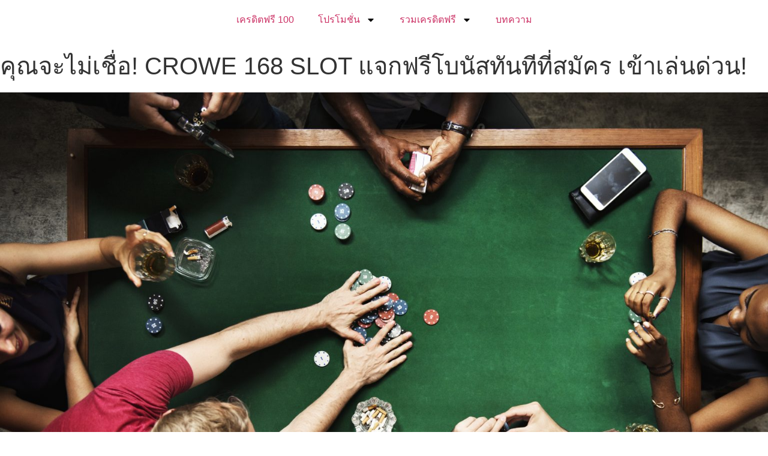

--- FILE ---
content_type: text/html; charset=UTF-8
request_url: https://smartbet1234.com/%E0%B8%9A%E0%B8%97%E0%B8%84%E0%B8%A7%E0%B8%B2%E0%B8%A1/crowe-168-slot/
body_size: 30067
content:
<!doctype html>
<html lang="th" prefix="og: https://ogp.me/ns#">
<head>
	<meta charset="UTF-8">
	<meta name="viewport" content="width=device-width, initial-scale=1">
	<link rel="profile" href="https://gmpg.org/xfn/11">
		<style>img:is([sizes="auto" i], [sizes^="auto," i]) { contain-intrinsic-size: 3000px 1500px }</style>
	
<!-- Search Engine Optimization by Rank Math PRO - https://rankmath.com/ -->
<title>คุณจะไม่เชื่อ! CROWE 168 SLOT แจกฟรีโบนัสทันทีที่สมัคร เข้าเล่นด่วน! - smartbet1234</title>
<meta name="description" content="CROWE 168 SLOT - สุดยอดเกมสล็อตออนไลน์ที่มีโอกาสชนะสูง พร้อมโปรโมชั่นและโบนัสพิเศษ เล่นง่าย ได้เงินจริง ไม่ควรพลาด!"/>
<meta name="robots" content="index, follow, max-snippet:-1, max-video-preview:-1, max-image-preview:large"/>
<link rel="canonical" href="https://smartbet1234.com/%e0%b8%9a%e0%b8%97%e0%b8%84%e0%b8%a7%e0%b8%b2%e0%b8%a1/crowe-168-slot/" />
<meta property="og:locale" content="th_TH" />
<meta property="og:type" content="article" />
<meta property="og:title" content="คุณจะไม่เชื่อ! CROWE 168 SLOT แจกฟรีโบนัสทันทีที่สมัคร เข้าเล่นด่วน! - smartbet1234" />
<meta property="og:description" content="CROWE 168 SLOT - สุดยอดเกมสล็อตออนไลน์ที่มีโอกาสชนะสูง พร้อมโปรโมชั่นและโบนัสพิเศษ เล่นง่าย ได้เงินจริง ไม่ควรพลาด!" />
<meta property="og:url" content="https://smartbet1234.com/%e0%b8%9a%e0%b8%97%e0%b8%84%e0%b8%a7%e0%b8%b2%e0%b8%a1/crowe-168-slot/" />
<meta property="og:site_name" content="smartteen" />
<meta property="article:section" content="บทความ" />
<meta property="og:updated_time" content="2024-07-11T18:10:29+07:00" />
<meta property="og:image" content="https://smartbet1234.com/wp-content/uploads/2024/07/diverse-group-playing-poker-and-socialising-2023-11-27-04-54-35-utc-1-1024x637.jpg" />
<meta property="og:image:secure_url" content="https://smartbet1234.com/wp-content/uploads/2024/07/diverse-group-playing-poker-and-socialising-2023-11-27-04-54-35-utc-1-1024x637.jpg" />
<meta property="og:image:width" content="800" />
<meta property="og:image:height" content="498" />
<meta property="og:image:alt" content="CROWE 168 SLOT" />
<meta property="og:image:type" content="image/jpeg" />
<meta property="article:published_time" content="2024-07-11T17:06:30+07:00" />
<meta property="article:modified_time" content="2024-07-11T18:10:29+07:00" />
<meta name="twitter:card" content="summary_large_image" />
<meta name="twitter:title" content="คุณจะไม่เชื่อ! CROWE 168 SLOT แจกฟรีโบนัสทันทีที่สมัคร เข้าเล่นด่วน! - smartbet1234" />
<meta name="twitter:description" content="CROWE 168 SLOT - สุดยอดเกมสล็อตออนไลน์ที่มีโอกาสชนะสูง พร้อมโปรโมชั่นและโบนัสพิเศษ เล่นง่าย ได้เงินจริง ไม่ควรพลาด!" />
<meta name="twitter:image" content="https://smartbet1234.com/wp-content/uploads/2024/07/diverse-group-playing-poker-and-socialising-2023-11-27-04-54-35-utc-1-1024x637.jpg" />
<meta name="twitter:label1" content="Written by" />
<meta name="twitter:data1" content="d0944922403" />
<meta name="twitter:label2" content="Time to read" />
<meta name="twitter:data2" content="2 minutes" />
<script type="application/ld+json" class="rank-math-schema-pro">{"@context":"https://schema.org","@graph":[{"@type":["Person","Organization"],"@id":"https://smartbet1234.com/#person","name":"d0944922403","logo":{"@type":"ImageObject","@id":"https://smartbet1234.com/#logo","url":"https://smartbet1234.com/wp-content/uploads/2022/05/logo-smartteen.png","contentUrl":"https://smartbet1234.com/wp-content/uploads/2022/05/logo-smartteen.png","caption":"smartteen","inLanguage":"th","width":"700","height":"300"},"image":{"@type":"ImageObject","@id":"https://smartbet1234.com/#logo","url":"https://smartbet1234.com/wp-content/uploads/2022/05/logo-smartteen.png","contentUrl":"https://smartbet1234.com/wp-content/uploads/2022/05/logo-smartteen.png","caption":"smartteen","inLanguage":"th","width":"700","height":"300"}},{"@type":"WebSite","@id":"https://smartbet1234.com/#website","url":"https://smartbet1234.com","name":"smartteen","publisher":{"@id":"https://smartbet1234.com/#person"},"inLanguage":"th"},{"@type":"ImageObject","@id":"https://smartbet1234.com/wp-content/uploads/2024/07/diverse-group-playing-poker-and-socialising-2023-11-27-04-54-35-utc-1-scaled.jpg","url":"https://smartbet1234.com/wp-content/uploads/2024/07/diverse-group-playing-poker-and-socialising-2023-11-27-04-54-35-utc-1-scaled.jpg","width":"2560","height":"1593","caption":"CROWE 168 SLOT","inLanguage":"th"},{"@type":"BreadcrumbList","@id":"https://smartbet1234.com/%e0%b8%9a%e0%b8%97%e0%b8%84%e0%b8%a7%e0%b8%b2%e0%b8%a1/crowe-168-slot/#breadcrumb","itemListElement":[{"@type":"ListItem","position":"1","item":{"@id":"https://smartbet1234.com","name":"Home"}},{"@type":"ListItem","position":"2","item":{"@id":"https://smartbet1234.com/blog/","name":"\u0e1a\u0e17\u0e04\u0e27\u0e32\u0e21\u0e04\u0e32\u0e2a\u0e34\u0e42\u0e19\u0e41\u0e25\u0e30\u0e2a\u0e25\u0e47\u0e2d\u0e15\u0e22\u0e2d\u0e14\u0e19\u0e34\u0e22\u0e21 \u0e2d\u0e31\u0e1b\u0e40\u0e14\u0e15\u0e02\u0e48\u0e32\u0e27\u0e2a\u0e32\u0e23\u0e41\u0e25\u0e30\u0e40\u0e17\u0e04\u0e19\u0e34\u0e04\u0e01\u0e32\u0e23\u0e40\u0e25\u0e48\u0e19\u0e43\u0e2b\u0e49\u0e04\u0e38\u0e13\u0e44\u0e14\u0e49\u0e01\u0e33\u0e44\u0e23\u0e2a\u0e39\u0e07\u0e2a\u0e38\u0e14"}},{"@type":"ListItem","position":"3","item":{"@id":"https://smartbet1234.com/category/%e0%b8%9a%e0%b8%97%e0%b8%84%e0%b8%a7%e0%b8%b2%e0%b8%a1/","name":"\u0e1a\u0e17\u0e04\u0e27\u0e32\u0e21"}},{"@type":"ListItem","position":"4","item":{"@id":"https://smartbet1234.com/%e0%b8%9a%e0%b8%97%e0%b8%84%e0%b8%a7%e0%b8%b2%e0%b8%a1/crowe-168-slot/","name":"\u0e04\u0e38\u0e13\u0e08\u0e30\u0e44\u0e21\u0e48\u0e40\u0e0a\u0e37\u0e48\u0e2d! CROWE 168 SLOT \u0e41\u0e08\u0e01\u0e1f\u0e23\u0e35\u0e42\u0e1a\u0e19\u0e31\u0e2a\u0e17\u0e31\u0e19\u0e17\u0e35\u0e17\u0e35\u0e48\u0e2a\u0e21\u0e31\u0e04\u0e23 \u0e40\u0e02\u0e49\u0e32\u0e40\u0e25\u0e48\u0e19\u0e14\u0e48\u0e27\u0e19!"}}]},{"@type":"WebPage","@id":"https://smartbet1234.com/%e0%b8%9a%e0%b8%97%e0%b8%84%e0%b8%a7%e0%b8%b2%e0%b8%a1/crowe-168-slot/#webpage","url":"https://smartbet1234.com/%e0%b8%9a%e0%b8%97%e0%b8%84%e0%b8%a7%e0%b8%b2%e0%b8%a1/crowe-168-slot/","name":"\u0e04\u0e38\u0e13\u0e08\u0e30\u0e44\u0e21\u0e48\u0e40\u0e0a\u0e37\u0e48\u0e2d! CROWE 168 SLOT \u0e41\u0e08\u0e01\u0e1f\u0e23\u0e35\u0e42\u0e1a\u0e19\u0e31\u0e2a\u0e17\u0e31\u0e19\u0e17\u0e35\u0e17\u0e35\u0e48\u0e2a\u0e21\u0e31\u0e04\u0e23 \u0e40\u0e02\u0e49\u0e32\u0e40\u0e25\u0e48\u0e19\u0e14\u0e48\u0e27\u0e19! - smartbet1234","datePublished":"2024-07-11T17:06:30+07:00","dateModified":"2024-07-11T18:10:29+07:00","isPartOf":{"@id":"https://smartbet1234.com/#website"},"primaryImageOfPage":{"@id":"https://smartbet1234.com/wp-content/uploads/2024/07/diverse-group-playing-poker-and-socialising-2023-11-27-04-54-35-utc-1-scaled.jpg"},"inLanguage":"th","breadcrumb":{"@id":"https://smartbet1234.com/%e0%b8%9a%e0%b8%97%e0%b8%84%e0%b8%a7%e0%b8%b2%e0%b8%a1/crowe-168-slot/#breadcrumb"}},{"@type":"Person","@id":"https://smartbet1234.com/author/d0944922403/","name":"d0944922403","url":"https://smartbet1234.com/author/d0944922403/","image":{"@type":"ImageObject","@id":"https://secure.gravatar.com/avatar/6f94efbe100a4d4eb22b9803e33555207fef237f67a723f6c557a3275663896e?s=96&amp;d=mm&amp;r=g","url":"https://secure.gravatar.com/avatar/6f94efbe100a4d4eb22b9803e33555207fef237f67a723f6c557a3275663896e?s=96&amp;d=mm&amp;r=g","caption":"d0944922403","inLanguage":"th"},"sameAs":["https://smartbet1234.com"]},{"@type":"BlogPosting","headline":"\u0e04\u0e38\u0e13\u0e08\u0e30\u0e44\u0e21\u0e48\u0e40\u0e0a\u0e37\u0e48\u0e2d! CROWE 168 SLOT \u0e41\u0e08\u0e01\u0e1f\u0e23\u0e35\u0e42\u0e1a\u0e19\u0e31\u0e2a\u0e17\u0e31\u0e19\u0e17\u0e35\u0e17\u0e35\u0e48\u0e2a\u0e21\u0e31\u0e04\u0e23 \u0e40\u0e02\u0e49\u0e32\u0e40\u0e25\u0e48\u0e19\u0e14\u0e48\u0e27\u0e19! - smartbet1234","datePublished":"2024-07-11T17:06:30+07:00","dateModified":"2024-07-11T18:10:29+07:00","articleSection":"\u0e1a\u0e17\u0e04\u0e27\u0e32\u0e21","author":{"@id":"https://smartbet1234.com/author/d0944922403/","name":"d0944922403"},"publisher":{"@id":"https://smartbet1234.com/#person"},"description":"CROWE 168 SLOT - \u0e2a\u0e38\u0e14\u0e22\u0e2d\u0e14\u0e40\u0e01\u0e21\u0e2a\u0e25\u0e47\u0e2d\u0e15\u0e2d\u0e2d\u0e19\u0e44\u0e25\u0e19\u0e4c\u0e17\u0e35\u0e48\u0e21\u0e35\u0e42\u0e2d\u0e01\u0e32\u0e2a\u0e0a\u0e19\u0e30\u0e2a\u0e39\u0e07 \u0e1e\u0e23\u0e49\u0e2d\u0e21\u0e42\u0e1b\u0e23\u0e42\u0e21\u0e0a\u0e31\u0e48\u0e19\u0e41\u0e25\u0e30\u0e42\u0e1a\u0e19\u0e31\u0e2a\u0e1e\u0e34\u0e40\u0e28\u0e29 \u0e40\u0e25\u0e48\u0e19\u0e07\u0e48\u0e32\u0e22 \u0e44\u0e14\u0e49\u0e40\u0e07\u0e34\u0e19\u0e08\u0e23\u0e34\u0e07 \u0e44\u0e21\u0e48\u0e04\u0e27\u0e23\u0e1e\u0e25\u0e32\u0e14!","name":"\u0e04\u0e38\u0e13\u0e08\u0e30\u0e44\u0e21\u0e48\u0e40\u0e0a\u0e37\u0e48\u0e2d! CROWE 168 SLOT \u0e41\u0e08\u0e01\u0e1f\u0e23\u0e35\u0e42\u0e1a\u0e19\u0e31\u0e2a\u0e17\u0e31\u0e19\u0e17\u0e35\u0e17\u0e35\u0e48\u0e2a\u0e21\u0e31\u0e04\u0e23 \u0e40\u0e02\u0e49\u0e32\u0e40\u0e25\u0e48\u0e19\u0e14\u0e48\u0e27\u0e19! - smartbet1234","@id":"https://smartbet1234.com/%e0%b8%9a%e0%b8%97%e0%b8%84%e0%b8%a7%e0%b8%b2%e0%b8%a1/crowe-168-slot/#richSnippet","isPartOf":{"@id":"https://smartbet1234.com/%e0%b8%9a%e0%b8%97%e0%b8%84%e0%b8%a7%e0%b8%b2%e0%b8%a1/crowe-168-slot/#webpage"},"image":{"@id":"https://smartbet1234.com/wp-content/uploads/2024/07/diverse-group-playing-poker-and-socialising-2023-11-27-04-54-35-utc-1-scaled.jpg"},"inLanguage":"th","mainEntityOfPage":{"@id":"https://smartbet1234.com/%e0%b8%9a%e0%b8%97%e0%b8%84%e0%b8%a7%e0%b8%b2%e0%b8%a1/crowe-168-slot/#webpage"}}]}</script>
<!-- /Rank Math WordPress SEO plugin -->

<link rel='dns-prefetch' href='//www.googletagmanager.com' />
<link rel="alternate" type="application/rss+xml" title="smartbet1234 &raquo; ฟีด" href="https://smartbet1234.com/feed/" />
<link rel="alternate" type="application/rss+xml" title="smartbet1234 &raquo; ฟีดความเห็น" href="https://smartbet1234.com/comments/feed/" />
<script>
window._wpemojiSettings = {"baseUrl":"https:\/\/s.w.org\/images\/core\/emoji\/16.0.1\/72x72\/","ext":".png","svgUrl":"https:\/\/s.w.org\/images\/core\/emoji\/16.0.1\/svg\/","svgExt":".svg","source":{"concatemoji":"https:\/\/smartbet1234.com\/wp-includes\/js\/wp-emoji-release.min.js?ver=6.8.2"}};
/*! This file is auto-generated */
!function(s,n){var o,i,e;function c(e){try{var t={supportTests:e,timestamp:(new Date).valueOf()};sessionStorage.setItem(o,JSON.stringify(t))}catch(e){}}function p(e,t,n){e.clearRect(0,0,e.canvas.width,e.canvas.height),e.fillText(t,0,0);var t=new Uint32Array(e.getImageData(0,0,e.canvas.width,e.canvas.height).data),a=(e.clearRect(0,0,e.canvas.width,e.canvas.height),e.fillText(n,0,0),new Uint32Array(e.getImageData(0,0,e.canvas.width,e.canvas.height).data));return t.every(function(e,t){return e===a[t]})}function u(e,t){e.clearRect(0,0,e.canvas.width,e.canvas.height),e.fillText(t,0,0);for(var n=e.getImageData(16,16,1,1),a=0;a<n.data.length;a++)if(0!==n.data[a])return!1;return!0}function f(e,t,n,a){switch(t){case"flag":return n(e,"\ud83c\udff3\ufe0f\u200d\u26a7\ufe0f","\ud83c\udff3\ufe0f\u200b\u26a7\ufe0f")?!1:!n(e,"\ud83c\udde8\ud83c\uddf6","\ud83c\udde8\u200b\ud83c\uddf6")&&!n(e,"\ud83c\udff4\udb40\udc67\udb40\udc62\udb40\udc65\udb40\udc6e\udb40\udc67\udb40\udc7f","\ud83c\udff4\u200b\udb40\udc67\u200b\udb40\udc62\u200b\udb40\udc65\u200b\udb40\udc6e\u200b\udb40\udc67\u200b\udb40\udc7f");case"emoji":return!a(e,"\ud83e\udedf")}return!1}function g(e,t,n,a){var r="undefined"!=typeof WorkerGlobalScope&&self instanceof WorkerGlobalScope?new OffscreenCanvas(300,150):s.createElement("canvas"),o=r.getContext("2d",{willReadFrequently:!0}),i=(o.textBaseline="top",o.font="600 32px Arial",{});return e.forEach(function(e){i[e]=t(o,e,n,a)}),i}function t(e){var t=s.createElement("script");t.src=e,t.defer=!0,s.head.appendChild(t)}"undefined"!=typeof Promise&&(o="wpEmojiSettingsSupports",i=["flag","emoji"],n.supports={everything:!0,everythingExceptFlag:!0},e=new Promise(function(e){s.addEventListener("DOMContentLoaded",e,{once:!0})}),new Promise(function(t){var n=function(){try{var e=JSON.parse(sessionStorage.getItem(o));if("object"==typeof e&&"number"==typeof e.timestamp&&(new Date).valueOf()<e.timestamp+604800&&"object"==typeof e.supportTests)return e.supportTests}catch(e){}return null}();if(!n){if("undefined"!=typeof Worker&&"undefined"!=typeof OffscreenCanvas&&"undefined"!=typeof URL&&URL.createObjectURL&&"undefined"!=typeof Blob)try{var e="postMessage("+g.toString()+"("+[JSON.stringify(i),f.toString(),p.toString(),u.toString()].join(",")+"));",a=new Blob([e],{type:"text/javascript"}),r=new Worker(URL.createObjectURL(a),{name:"wpTestEmojiSupports"});return void(r.onmessage=function(e){c(n=e.data),r.terminate(),t(n)})}catch(e){}c(n=g(i,f,p,u))}t(n)}).then(function(e){for(var t in e)n.supports[t]=e[t],n.supports.everything=n.supports.everything&&n.supports[t],"flag"!==t&&(n.supports.everythingExceptFlag=n.supports.everythingExceptFlag&&n.supports[t]);n.supports.everythingExceptFlag=n.supports.everythingExceptFlag&&!n.supports.flag,n.DOMReady=!1,n.readyCallback=function(){n.DOMReady=!0}}).then(function(){return e}).then(function(){var e;n.supports.everything||(n.readyCallback(),(e=n.source||{}).concatemoji?t(e.concatemoji):e.wpemoji&&e.twemoji&&(t(e.twemoji),t(e.wpemoji)))}))}((window,document),window._wpemojiSettings);
</script>
<!-- smartbet1234.com is managing ads with Advanced Ads 2.0.10 – https://wpadvancedads.com/ --><script id="smart-ready">
			window.advanced_ads_ready=function(e,a){a=a||"complete";var d=function(e){return"interactive"===a?"loading"!==e:"complete"===e};d(document.readyState)?e():document.addEventListener("readystatechange",(function(a){d(a.target.readyState)&&e()}),{once:"interactive"===a})},window.advanced_ads_ready_queue=window.advanced_ads_ready_queue||[];		</script>
		
<style id='wp-emoji-styles-inline-css'>

	img.wp-smiley, img.emoji {
		display: inline !important;
		border: none !important;
		box-shadow: none !important;
		height: 1em !important;
		width: 1em !important;
		margin: 0 0.07em !important;
		vertical-align: -0.1em !important;
		background: none !important;
		padding: 0 !important;
	}
</style>
<link rel='stylesheet' id='wp-block-library-css' href='https://smartbet1234.com/wp-includes/css/dist/block-library/style.min.css?ver=6.8.2' media='all' />
<style id='global-styles-inline-css'>
:root{--wp--preset--aspect-ratio--square: 1;--wp--preset--aspect-ratio--4-3: 4/3;--wp--preset--aspect-ratio--3-4: 3/4;--wp--preset--aspect-ratio--3-2: 3/2;--wp--preset--aspect-ratio--2-3: 2/3;--wp--preset--aspect-ratio--16-9: 16/9;--wp--preset--aspect-ratio--9-16: 9/16;--wp--preset--color--black: #000000;--wp--preset--color--cyan-bluish-gray: #abb8c3;--wp--preset--color--white: #ffffff;--wp--preset--color--pale-pink: #f78da7;--wp--preset--color--vivid-red: #cf2e2e;--wp--preset--color--luminous-vivid-orange: #ff6900;--wp--preset--color--luminous-vivid-amber: #fcb900;--wp--preset--color--light-green-cyan: #7bdcb5;--wp--preset--color--vivid-green-cyan: #00d084;--wp--preset--color--pale-cyan-blue: #8ed1fc;--wp--preset--color--vivid-cyan-blue: #0693e3;--wp--preset--color--vivid-purple: #9b51e0;--wp--preset--gradient--vivid-cyan-blue-to-vivid-purple: linear-gradient(135deg,rgba(6,147,227,1) 0%,rgb(155,81,224) 100%);--wp--preset--gradient--light-green-cyan-to-vivid-green-cyan: linear-gradient(135deg,rgb(122,220,180) 0%,rgb(0,208,130) 100%);--wp--preset--gradient--luminous-vivid-amber-to-luminous-vivid-orange: linear-gradient(135deg,rgba(252,185,0,1) 0%,rgba(255,105,0,1) 100%);--wp--preset--gradient--luminous-vivid-orange-to-vivid-red: linear-gradient(135deg,rgba(255,105,0,1) 0%,rgb(207,46,46) 100%);--wp--preset--gradient--very-light-gray-to-cyan-bluish-gray: linear-gradient(135deg,rgb(238,238,238) 0%,rgb(169,184,195) 100%);--wp--preset--gradient--cool-to-warm-spectrum: linear-gradient(135deg,rgb(74,234,220) 0%,rgb(151,120,209) 20%,rgb(207,42,186) 40%,rgb(238,44,130) 60%,rgb(251,105,98) 80%,rgb(254,248,76) 100%);--wp--preset--gradient--blush-light-purple: linear-gradient(135deg,rgb(255,206,236) 0%,rgb(152,150,240) 100%);--wp--preset--gradient--blush-bordeaux: linear-gradient(135deg,rgb(254,205,165) 0%,rgb(254,45,45) 50%,rgb(107,0,62) 100%);--wp--preset--gradient--luminous-dusk: linear-gradient(135deg,rgb(255,203,112) 0%,rgb(199,81,192) 50%,rgb(65,88,208) 100%);--wp--preset--gradient--pale-ocean: linear-gradient(135deg,rgb(255,245,203) 0%,rgb(182,227,212) 50%,rgb(51,167,181) 100%);--wp--preset--gradient--electric-grass: linear-gradient(135deg,rgb(202,248,128) 0%,rgb(113,206,126) 100%);--wp--preset--gradient--midnight: linear-gradient(135deg,rgb(2,3,129) 0%,rgb(40,116,252) 100%);--wp--preset--font-size--small: 13px;--wp--preset--font-size--medium: 20px;--wp--preset--font-size--large: 36px;--wp--preset--font-size--x-large: 42px;--wp--preset--spacing--20: 0.44rem;--wp--preset--spacing--30: 0.67rem;--wp--preset--spacing--40: 1rem;--wp--preset--spacing--50: 1.5rem;--wp--preset--spacing--60: 2.25rem;--wp--preset--spacing--70: 3.38rem;--wp--preset--spacing--80: 5.06rem;--wp--preset--shadow--natural: 6px 6px 9px rgba(0, 0, 0, 0.2);--wp--preset--shadow--deep: 12px 12px 50px rgba(0, 0, 0, 0.4);--wp--preset--shadow--sharp: 6px 6px 0px rgba(0, 0, 0, 0.2);--wp--preset--shadow--outlined: 6px 6px 0px -3px rgba(255, 255, 255, 1), 6px 6px rgba(0, 0, 0, 1);--wp--preset--shadow--crisp: 6px 6px 0px rgba(0, 0, 0, 1);}:root { --wp--style--global--content-size: 800px;--wp--style--global--wide-size: 1200px; }:where(body) { margin: 0; }.wp-site-blocks > .alignleft { float: left; margin-right: 2em; }.wp-site-blocks > .alignright { float: right; margin-left: 2em; }.wp-site-blocks > .aligncenter { justify-content: center; margin-left: auto; margin-right: auto; }:where(.wp-site-blocks) > * { margin-block-start: 24px; margin-block-end: 0; }:where(.wp-site-blocks) > :first-child { margin-block-start: 0; }:where(.wp-site-blocks) > :last-child { margin-block-end: 0; }:root { --wp--style--block-gap: 24px; }:root :where(.is-layout-flow) > :first-child{margin-block-start: 0;}:root :where(.is-layout-flow) > :last-child{margin-block-end: 0;}:root :where(.is-layout-flow) > *{margin-block-start: 24px;margin-block-end: 0;}:root :where(.is-layout-constrained) > :first-child{margin-block-start: 0;}:root :where(.is-layout-constrained) > :last-child{margin-block-end: 0;}:root :where(.is-layout-constrained) > *{margin-block-start: 24px;margin-block-end: 0;}:root :where(.is-layout-flex){gap: 24px;}:root :where(.is-layout-grid){gap: 24px;}.is-layout-flow > .alignleft{float: left;margin-inline-start: 0;margin-inline-end: 2em;}.is-layout-flow > .alignright{float: right;margin-inline-start: 2em;margin-inline-end: 0;}.is-layout-flow > .aligncenter{margin-left: auto !important;margin-right: auto !important;}.is-layout-constrained > .alignleft{float: left;margin-inline-start: 0;margin-inline-end: 2em;}.is-layout-constrained > .alignright{float: right;margin-inline-start: 2em;margin-inline-end: 0;}.is-layout-constrained > .aligncenter{margin-left: auto !important;margin-right: auto !important;}.is-layout-constrained > :where(:not(.alignleft):not(.alignright):not(.alignfull)){max-width: var(--wp--style--global--content-size);margin-left: auto !important;margin-right: auto !important;}.is-layout-constrained > .alignwide{max-width: var(--wp--style--global--wide-size);}body .is-layout-flex{display: flex;}.is-layout-flex{flex-wrap: wrap;align-items: center;}.is-layout-flex > :is(*, div){margin: 0;}body .is-layout-grid{display: grid;}.is-layout-grid > :is(*, div){margin: 0;}body{padding-top: 0px;padding-right: 0px;padding-bottom: 0px;padding-left: 0px;}a:where(:not(.wp-element-button)){text-decoration: underline;}:root :where(.wp-element-button, .wp-block-button__link){background-color: #32373c;border-width: 0;color: #fff;font-family: inherit;font-size: inherit;line-height: inherit;padding: calc(0.667em + 2px) calc(1.333em + 2px);text-decoration: none;}.has-black-color{color: var(--wp--preset--color--black) !important;}.has-cyan-bluish-gray-color{color: var(--wp--preset--color--cyan-bluish-gray) !important;}.has-white-color{color: var(--wp--preset--color--white) !important;}.has-pale-pink-color{color: var(--wp--preset--color--pale-pink) !important;}.has-vivid-red-color{color: var(--wp--preset--color--vivid-red) !important;}.has-luminous-vivid-orange-color{color: var(--wp--preset--color--luminous-vivid-orange) !important;}.has-luminous-vivid-amber-color{color: var(--wp--preset--color--luminous-vivid-amber) !important;}.has-light-green-cyan-color{color: var(--wp--preset--color--light-green-cyan) !important;}.has-vivid-green-cyan-color{color: var(--wp--preset--color--vivid-green-cyan) !important;}.has-pale-cyan-blue-color{color: var(--wp--preset--color--pale-cyan-blue) !important;}.has-vivid-cyan-blue-color{color: var(--wp--preset--color--vivid-cyan-blue) !important;}.has-vivid-purple-color{color: var(--wp--preset--color--vivid-purple) !important;}.has-black-background-color{background-color: var(--wp--preset--color--black) !important;}.has-cyan-bluish-gray-background-color{background-color: var(--wp--preset--color--cyan-bluish-gray) !important;}.has-white-background-color{background-color: var(--wp--preset--color--white) !important;}.has-pale-pink-background-color{background-color: var(--wp--preset--color--pale-pink) !important;}.has-vivid-red-background-color{background-color: var(--wp--preset--color--vivid-red) !important;}.has-luminous-vivid-orange-background-color{background-color: var(--wp--preset--color--luminous-vivid-orange) !important;}.has-luminous-vivid-amber-background-color{background-color: var(--wp--preset--color--luminous-vivid-amber) !important;}.has-light-green-cyan-background-color{background-color: var(--wp--preset--color--light-green-cyan) !important;}.has-vivid-green-cyan-background-color{background-color: var(--wp--preset--color--vivid-green-cyan) !important;}.has-pale-cyan-blue-background-color{background-color: var(--wp--preset--color--pale-cyan-blue) !important;}.has-vivid-cyan-blue-background-color{background-color: var(--wp--preset--color--vivid-cyan-blue) !important;}.has-vivid-purple-background-color{background-color: var(--wp--preset--color--vivid-purple) !important;}.has-black-border-color{border-color: var(--wp--preset--color--black) !important;}.has-cyan-bluish-gray-border-color{border-color: var(--wp--preset--color--cyan-bluish-gray) !important;}.has-white-border-color{border-color: var(--wp--preset--color--white) !important;}.has-pale-pink-border-color{border-color: var(--wp--preset--color--pale-pink) !important;}.has-vivid-red-border-color{border-color: var(--wp--preset--color--vivid-red) !important;}.has-luminous-vivid-orange-border-color{border-color: var(--wp--preset--color--luminous-vivid-orange) !important;}.has-luminous-vivid-amber-border-color{border-color: var(--wp--preset--color--luminous-vivid-amber) !important;}.has-light-green-cyan-border-color{border-color: var(--wp--preset--color--light-green-cyan) !important;}.has-vivid-green-cyan-border-color{border-color: var(--wp--preset--color--vivid-green-cyan) !important;}.has-pale-cyan-blue-border-color{border-color: var(--wp--preset--color--pale-cyan-blue) !important;}.has-vivid-cyan-blue-border-color{border-color: var(--wp--preset--color--vivid-cyan-blue) !important;}.has-vivid-purple-border-color{border-color: var(--wp--preset--color--vivid-purple) !important;}.has-vivid-cyan-blue-to-vivid-purple-gradient-background{background: var(--wp--preset--gradient--vivid-cyan-blue-to-vivid-purple) !important;}.has-light-green-cyan-to-vivid-green-cyan-gradient-background{background: var(--wp--preset--gradient--light-green-cyan-to-vivid-green-cyan) !important;}.has-luminous-vivid-amber-to-luminous-vivid-orange-gradient-background{background: var(--wp--preset--gradient--luminous-vivid-amber-to-luminous-vivid-orange) !important;}.has-luminous-vivid-orange-to-vivid-red-gradient-background{background: var(--wp--preset--gradient--luminous-vivid-orange-to-vivid-red) !important;}.has-very-light-gray-to-cyan-bluish-gray-gradient-background{background: var(--wp--preset--gradient--very-light-gray-to-cyan-bluish-gray) !important;}.has-cool-to-warm-spectrum-gradient-background{background: var(--wp--preset--gradient--cool-to-warm-spectrum) !important;}.has-blush-light-purple-gradient-background{background: var(--wp--preset--gradient--blush-light-purple) !important;}.has-blush-bordeaux-gradient-background{background: var(--wp--preset--gradient--blush-bordeaux) !important;}.has-luminous-dusk-gradient-background{background: var(--wp--preset--gradient--luminous-dusk) !important;}.has-pale-ocean-gradient-background{background: var(--wp--preset--gradient--pale-ocean) !important;}.has-electric-grass-gradient-background{background: var(--wp--preset--gradient--electric-grass) !important;}.has-midnight-gradient-background{background: var(--wp--preset--gradient--midnight) !important;}.has-small-font-size{font-size: var(--wp--preset--font-size--small) !important;}.has-medium-font-size{font-size: var(--wp--preset--font-size--medium) !important;}.has-large-font-size{font-size: var(--wp--preset--font-size--large) !important;}.has-x-large-font-size{font-size: var(--wp--preset--font-size--x-large) !important;}
:root :where(.wp-block-pullquote){font-size: 1.5em;line-height: 1.6;}
</style>
<link rel='stylesheet' id='hello-elementor-css' href='https://smartbet1234.com/wp-content/themes/hello-elementor/assets/css/reset.css?ver=3.4.4' media='all' />
<link rel='stylesheet' id='hello-elementor-theme-style-css' href='https://smartbet1234.com/wp-content/themes/hello-elementor/assets/css/theme.css?ver=3.4.4' media='all' />
<link rel='stylesheet' id='hello-elementor-header-footer-css' href='https://smartbet1234.com/wp-content/themes/hello-elementor/assets/css/header-footer.css?ver=3.4.4' media='all' />
<link rel='stylesheet' id='elementor-frontend-css' href='https://smartbet1234.com/wp-content/plugins/elementor/assets/css/frontend.min.css?ver=3.31.2' media='all' />
<link rel='stylesheet' id='widget-nav-menu-css' href='https://smartbet1234.com/wp-content/plugins/elementor-pro/assets/css/widget-nav-menu.min.css?ver=3.31.2' media='all' />
<link rel='stylesheet' id='widget-heading-css' href='https://smartbet1234.com/wp-content/plugins/elementor/assets/css/widget-heading.min.css?ver=3.31.2' media='all' />
<link rel='stylesheet' id='widget-image-css' href='https://smartbet1234.com/wp-content/plugins/elementor/assets/css/widget-image.min.css?ver=3.31.2' media='all' />
<link rel='stylesheet' id='widget-post-navigation-css' href='https://smartbet1234.com/wp-content/plugins/elementor-pro/assets/css/widget-post-navigation.min.css?ver=3.31.2' media='all' />
<link rel='stylesheet' id='widget-share-buttons-css' href='https://smartbet1234.com/wp-content/plugins/elementor-pro/assets/css/widget-share-buttons.min.css?ver=3.31.2' media='all' />
<link rel='stylesheet' id='e-apple-webkit-css' href='https://smartbet1234.com/wp-content/plugins/elementor/assets/css/conditionals/apple-webkit.min.css?ver=3.31.2' media='all' />
<link rel='stylesheet' id='widget-posts-css' href='https://smartbet1234.com/wp-content/plugins/elementor-pro/assets/css/widget-posts.min.css?ver=3.31.2' media='all' />
<link rel='stylesheet' id='eael-general-css' href='https://smartbet1234.com/wp-content/plugins/essential-addons-for-elementor-lite/assets/front-end/css/view/general.min.css?ver=6.2.4' media='all' />
<link rel='stylesheet' id='elementor-gf-local-kanit-css' href='https://smartbet1234.com/wp-content/uploads/elementor/google-fonts/css/kanit.css?ver=1746067886' media='all' />
<link rel='stylesheet' id='elementor-gf-local-poppins-css' href='https://smartbet1234.com/wp-content/uploads/elementor/google-fonts/css/poppins.css?ver=1746067905' media='all' />
<script src="https://smartbet1234.com/wp-includes/js/jquery/jquery.min.js?ver=3.7.1" id="jquery-core-js"></script>
<script src="https://smartbet1234.com/wp-includes/js/jquery/jquery-migrate.min.js?ver=3.4.1" id="jquery-migrate-js"></script>
<script id="advanced-ads-advanced-js-js-extra">
var advads_options = {"blog_id":"1","privacy":{"enabled":false,"state":"not_needed"}};
</script>
<script src="https://smartbet1234.com/wp-content/plugins/advanced-ads/public/assets/js/advanced.min.js?ver=2.0.10" id="advanced-ads-advanced-js-js"></script>
<link rel="https://api.w.org/" href="https://smartbet1234.com/wp-json/" /><link rel="alternate" title="JSON" type="application/json" href="https://smartbet1234.com/wp-json/wp/v2/posts/11557" /><link rel="EditURI" type="application/rsd+xml" title="RSD" href="https://smartbet1234.com/xmlrpc.php?rsd" />

<link rel='shortlink' href='https://smartbet1234.com/?p=11557' />
<link rel="alternate" title="oEmbed (JSON)" type="application/json+oembed" href="https://smartbet1234.com/wp-json/oembed/1.0/embed?url=https%3A%2F%2Fsmartbet1234.com%2F%25e0%25b8%259a%25e0%25b8%2597%25e0%25b8%2584%25e0%25b8%25a7%25e0%25b8%25b2%25e0%25b8%25a1%2Fcrowe-168-slot%2F" />
<link rel="alternate" title="oEmbed (XML)" type="text/xml+oembed" href="https://smartbet1234.com/wp-json/oembed/1.0/embed?url=https%3A%2F%2Fsmartbet1234.com%2F%25e0%25b8%259a%25e0%25b8%2597%25e0%25b8%2584%25e0%25b8%25a7%25e0%25b8%25b2%25e0%25b8%25a1%2Fcrowe-168-slot%2F&#038;format=xml" />
<meta name="generator" content="Site Kit by Google 1.159.0" /><meta name="description" content="CROWE 168 SLOT: สุดยอดประสบการณ์การเล่นเกมสล็อตออนไลน์ที่ไม่เหมือนใคร! ที่ CROWE 168 SLOT คุณจะได้พบกับเกมสล็อตที่หลากหลายและทันสมัย ซึ่งมีกราฟิกสวยงามและระบบการเล่นที่ลื่นไหล มาพร้อมโปรโมชั่นและโบนัสจัดเต็มเพื่อเพิ่มโอกาสในการชนะ เว็บไซต์ของเรายังมีระบบความปลอดภัยสูงสุดและการบริการลูกค้าที่ยอดเยี่ยม 24/7 ทำให้คุณมั่นใจได้ในทุกการเดิมพัน ร่วมสนุกกับเราวันนี้และพบกับความตื่นเต้นไม่มีที่สิ้นสุดกับ CROWE 168 SLOT!">
<meta name="google-site-verification" content="ZsFAQAreWzw1fbpFrLkVs_7vOW1UUEoU5GQSekCtuAU"><meta name="generator" content="Elementor 3.31.2; features: e_font_icon_svg, additional_custom_breakpoints, e_element_cache; settings: css_print_method-external, google_font-enabled, font_display-auto">
		<script type="text/javascript">
			var advadsCfpQueue = [];
			var advadsCfpAd = function( adID ) {
				if ( 'undefined' === typeof advadsProCfp ) {
					advadsCfpQueue.push( adID )
				} else {
					advadsProCfp.addElement( adID )
				}
			}
		</script>
					<style>
				.e-con.e-parent:nth-of-type(n+4):not(.e-lazyloaded):not(.e-no-lazyload),
				.e-con.e-parent:nth-of-type(n+4):not(.e-lazyloaded):not(.e-no-lazyload) * {
					background-image: none !important;
				}
				@media screen and (max-height: 1024px) {
					.e-con.e-parent:nth-of-type(n+3):not(.e-lazyloaded):not(.e-no-lazyload),
					.e-con.e-parent:nth-of-type(n+3):not(.e-lazyloaded):not(.e-no-lazyload) * {
						background-image: none !important;
					}
				}
				@media screen and (max-height: 640px) {
					.e-con.e-parent:nth-of-type(n+2):not(.e-lazyloaded):not(.e-no-lazyload),
					.e-con.e-parent:nth-of-type(n+2):not(.e-lazyloaded):not(.e-no-lazyload) * {
						background-image: none !important;
					}
				}
			</style>
					<script type="text/javascript">
			if ( typeof advadsGATracking === 'undefined' ) {
				window.advadsGATracking = {
					delayedAds: {},
					deferedAds: {}
				};
			}
		</script>
		<link rel="icon" href="https://smartbet1234.com/wp-content/uploads/2022/05/cropped-logo-smartteen-32x32.png" sizes="32x32" />
<link rel="icon" href="https://smartbet1234.com/wp-content/uploads/2022/05/cropped-logo-smartteen-192x192.png" sizes="192x192" />
<link rel="apple-touch-icon" href="https://smartbet1234.com/wp-content/uploads/2022/05/cropped-logo-smartteen-180x180.png" />
<meta name="msapplication-TileImage" content="https://smartbet1234.com/wp-content/uploads/2022/05/cropped-logo-smartteen-270x270.png" />
</head>
<body class="wp-singular post-template-default single single-post postid-11557 single-format-standard wp-custom-logo wp-embed-responsive wp-theme-hello-elementor gspbody gspb-bodyfront hello-elementor-default elementor-default elementor-kit-8 aa-prefix-smart- elementor-page-12142">


<a class="skip-link screen-reader-text" href="#content">Skip to content</a>

		<header data-elementor-type="header" data-elementor-id="10248" class="elementor elementor-10248 elementor-location-header" data-elementor-post-type="elementor_library">
					<section data-particle_enable="false" data-particle-mobile-disabled="false" class="elementor-section elementor-top-section elementor-element elementor-element-0346016 elementor-section-boxed elementor-section-height-default elementor-section-height-default" data-id="0346016" data-element_type="section">
						<div class="elementor-container elementor-column-gap-default">
					<div class="elementor-column elementor-col-100 elementor-top-column elementor-element elementor-element-9d3f991" data-id="9d3f991" data-element_type="column">
			<div class="elementor-widget-wrap elementor-element-populated">
						<div class="elementor-element elementor-element-8489c73 elementor-nav-menu__align-center elementor-nav-menu--dropdown-tablet elementor-nav-menu__text-align-aside elementor-nav-menu--toggle elementor-nav-menu--burger elementor-widget elementor-widget-nav-menu" data-id="8489c73" data-element_type="widget" data-settings="{&quot;layout&quot;:&quot;horizontal&quot;,&quot;submenu_icon&quot;:{&quot;value&quot;:&quot;&lt;svg class=\&quot;e-font-icon-svg e-fas-caret-down\&quot; viewBox=\&quot;0 0 320 512\&quot; xmlns=\&quot;http:\/\/www.w3.org\/2000\/svg\&quot;&gt;&lt;path d=\&quot;M31.3 192h257.3c17.8 0 26.7 21.5 14.1 34.1L174.1 354.8c-7.8 7.8-20.5 7.8-28.3 0L17.2 226.1C4.6 213.5 13.5 192 31.3 192z\&quot;&gt;&lt;\/path&gt;&lt;\/svg&gt;&quot;,&quot;library&quot;:&quot;fa-solid&quot;},&quot;toggle&quot;:&quot;burger&quot;}" data-widget_type="nav-menu.default">
				<div class="elementor-widget-container">
								<nav aria-label="Menu" class="elementor-nav-menu--main elementor-nav-menu__container elementor-nav-menu--layout-horizontal e--pointer-underline e--animation-fade">
				<ul id="menu-1-8489c73" class="elementor-nav-menu"><li class="menu-item menu-item-type-post_type menu-item-object-page menu-item-home menu-item-12164"><a href="https://smartbet1234.com/" class="elementor-item">เครดิตฟรี 100</a></li>
<li class="menu-item menu-item-type-post_type menu-item-object-page menu-item-has-children menu-item-6428"><a href="https://smartbet1234.com/%e0%b9%82%e0%b8%9b%e0%b8%a3%e0%b9%82%e0%b8%a1%e0%b8%8a%e0%b8%b1%e0%b9%88%e0%b8%99/" class="elementor-item">โปรโมชั่น</a>
<ul class="sub-menu elementor-nav-menu--dropdown">
	<li class="menu-item menu-item-type-post_type menu-item-object-page menu-item-6566"><a href="https://smartbet1234.com/%e0%b9%82%e0%b8%9b%e0%b8%a3%e0%b9%82%e0%b8%a1%e0%b8%8a%e0%b8%b1%e0%b9%88%e0%b8%99/%e0%b8%a7%e0%b8%b1%e0%b8%99%e0%b9%80%e0%b8%81%e0%b8%b4%e0%b8%94/" class="elementor-sub-item">โปรวันเกิด</a></li>
	<li class="menu-item menu-item-type-post_type menu-item-object-page menu-item-10061"><a href="https://smartbet1234.com/%e0%b9%82%e0%b8%9b%e0%b8%a3%e0%b9%82%e0%b8%a1%e0%b8%8a%e0%b8%b1%e0%b9%88%e0%b8%99/%e0%b8%9d%e0%b8%b2%e0%b8%811%e0%b8%a3%e0%b8%b1%e0%b8%9a49/" class="elementor-sub-item">ฝาก 1 รับ 49</a></li>
	<li class="menu-item menu-item-type-post_type menu-item-object-page menu-item-6468"><a href="https://smartbet1234.com/%e0%b9%82%e0%b8%9b%e0%b8%a3%e0%b9%82%e0%b8%a1%e0%b8%8a%e0%b8%b1%e0%b9%88%e0%b8%99/%e0%b8%9d%e0%b8%b2%e0%b8%8150%e0%b8%a3%e0%b8%b1%e0%b8%9a100/" class="elementor-sub-item">ฝาก 50 รับ 100</a></li>
	<li class="menu-item menu-item-type-post_type menu-item-object-page menu-item-11254"><a href="https://smartbet1234.com/%e0%b9%82%e0%b8%9b%e0%b8%a3%e0%b9%82%e0%b8%a1%e0%b8%8a%e0%b8%b1%e0%b9%88%e0%b8%99/%e0%b8%9d%e0%b8%b2%e0%b8%812%e0%b8%a3%e0%b8%b1%e0%b8%9a50/" class="elementor-sub-item">ฝาก 2 รับ 50</a></li>
	<li class="menu-item menu-item-type-post_type menu-item-object-page menu-item-6482"><a href="https://smartbet1234.com/%e0%b9%82%e0%b8%9b%e0%b8%a3%e0%b9%82%e0%b8%a1%e0%b8%8a%e0%b8%b1%e0%b9%88%e0%b8%99/%e0%b8%9d%e0%b8%b2%e0%b8%81100%e0%b8%a3%e0%b8%b1%e0%b8%9a300/" class="elementor-sub-item">ฝาก 100 รับ 300</a></li>
</ul>
</li>
<li class="menu-item menu-item-type-post_type menu-item-object-page menu-item-has-children menu-item-6441"><a href="https://smartbet1234.com/%e0%b8%a3%e0%b8%a7%e0%b8%a1%e0%b9%80%e0%b8%84%e0%b8%a3%e0%b8%94%e0%b8%b4%e0%b8%95%e0%b8%9f%e0%b8%a3%e0%b8%b5/" class="elementor-item">รวมเครดิตฟรี</a>
<ul class="sub-menu elementor-nav-menu--dropdown">
	<li class="menu-item menu-item-type-post_type menu-item-object-page menu-item-10072"><a href="https://smartbet1234.com/%e0%b8%a3%e0%b8%a7%e0%b8%a1%e0%b9%80%e0%b8%84%e0%b8%a3%e0%b8%94%e0%b8%b4%e0%b8%95%e0%b8%9f%e0%b8%a3%e0%b8%b5/30-%e0%b8%9a%e0%b8%b2%e0%b8%97/" class="elementor-sub-item">รวมเครดิตฟรี 30</a></li>
	<li class="menu-item menu-item-type-post_type menu-item-object-page menu-item-6703"><a href="https://smartbet1234.com/%e0%b8%a3%e0%b8%a7%e0%b8%a1%e0%b9%80%e0%b8%84%e0%b8%a3%e0%b8%94%e0%b8%b4%e0%b8%95%e0%b8%9f%e0%b8%a3%e0%b8%b5/50-%e0%b8%9a%e0%b8%b2%e0%b8%97/" class="elementor-sub-item">รวมเครดิตฟรี 50</a></li>
	<li class="menu-item menu-item-type-post_type menu-item-object-post menu-item-6760"><a href="https://smartbet1234.com/%e0%b9%80%e0%b8%84%e0%b8%a3%e0%b8%94%e0%b8%b4%e0%b8%95%e0%b8%9f%e0%b8%a3%e0%b8%b5/%e0%b8%81%e0%b8%94%e0%b8%a3%e0%b8%b1%e0%b8%9a%e0%b9%80%e0%b8%ad%e0%b8%87/" class="elementor-sub-item">เครดิตฟรีกดรับเอง</a></li>
	<li class="menu-item menu-item-type-post_type menu-item-object-post menu-item-11253"><a href="https://smartbet1234.com/%e0%b9%80%e0%b8%84%e0%b8%a3%e0%b8%94%e0%b8%b4%e0%b8%95%e0%b8%9f%e0%b8%a3%e0%b8%b5/%e0%b9%80%e0%b8%84%e0%b8%a3%e0%b8%94%e0%b8%b4%e0%b8%95%e0%b8%9f%e0%b8%a3%e0%b8%b5-99/" class="elementor-sub-item">เครดิตฟรี 99</a></li>
	<li class="menu-item menu-item-type-post_type menu-item-object-post menu-item-6592"><a href="https://smartbet1234.com/%e0%b9%80%e0%b8%84%e0%b8%a3%e0%b8%94%e0%b8%b4%e0%b8%95%e0%b8%9f%e0%b8%a3%e0%b8%b5/%e0%b8%a2%e0%b8%b7%e0%b8%99%e0%b8%a2%e0%b8%b1%e0%b8%99%e0%b8%9a%e0%b8%b1%e0%b8%95%e0%b8%a3%e0%b8%9b%e0%b8%a3%e0%b8%b0%e0%b8%8a%e0%b8%b2%e0%b8%8a%e0%b8%99/" class="elementor-sub-item">ยืนยันบัตรประชาชนรับเครดิตฟรี</a></li>
	<li class="menu-item menu-item-type-post_type menu-item-object-post menu-item-11252"><a href="https://smartbet1234.com/%e0%b8%9a%e0%b8%97%e0%b8%84%e0%b8%a7%e0%b8%b2%e0%b8%a1/%e0%b9%80%e0%b8%84%e0%b8%a3%e0%b8%94%e0%b8%b4%e0%b8%95%e0%b8%9f%e0%b8%a3%e0%b8%b5-188/" class="elementor-sub-item">เครดิตฟรี 188</a></li>
</ul>
</li>
<li class="menu-item menu-item-type-taxonomy menu-item-object-category current-post-ancestor current-menu-parent current-post-parent menu-item-11382"><a href="https://smartbet1234.com/category/%e0%b8%9a%e0%b8%97%e0%b8%84%e0%b8%a7%e0%b8%b2%e0%b8%a1/" class="elementor-item">บทความ</a></li>
</ul>			</nav>
					<div class="elementor-menu-toggle" role="button" tabindex="0" aria-label="Menu Toggle" aria-expanded="false">
			<svg aria-hidden="true" role="presentation" class="elementor-menu-toggle__icon--open e-font-icon-svg e-eicon-menu-bar" viewBox="0 0 1000 1000" xmlns="http://www.w3.org/2000/svg"><path d="M104 333H896C929 333 958 304 958 271S929 208 896 208H104C71 208 42 237 42 271S71 333 104 333ZM104 583H896C929 583 958 554 958 521S929 458 896 458H104C71 458 42 487 42 521S71 583 104 583ZM104 833H896C929 833 958 804 958 771S929 708 896 708H104C71 708 42 737 42 771S71 833 104 833Z"></path></svg><svg aria-hidden="true" role="presentation" class="elementor-menu-toggle__icon--close e-font-icon-svg e-eicon-close" viewBox="0 0 1000 1000" xmlns="http://www.w3.org/2000/svg"><path d="M742 167L500 408 258 167C246 154 233 150 217 150 196 150 179 158 167 167 154 179 150 196 150 212 150 229 154 242 171 254L408 500 167 742C138 771 138 800 167 829 196 858 225 858 254 829L496 587 738 829C750 842 767 846 783 846 800 846 817 842 829 829 842 817 846 804 846 783 846 767 842 750 829 737L588 500 833 258C863 229 863 200 833 171 804 137 775 137 742 167Z"></path></svg>		</div>
					<nav class="elementor-nav-menu--dropdown elementor-nav-menu__container" aria-hidden="true">
				<ul id="menu-2-8489c73" class="elementor-nav-menu"><li class="menu-item menu-item-type-post_type menu-item-object-page menu-item-home menu-item-12164"><a href="https://smartbet1234.com/" class="elementor-item" tabindex="-1">เครดิตฟรี 100</a></li>
<li class="menu-item menu-item-type-post_type menu-item-object-page menu-item-has-children menu-item-6428"><a href="https://smartbet1234.com/%e0%b9%82%e0%b8%9b%e0%b8%a3%e0%b9%82%e0%b8%a1%e0%b8%8a%e0%b8%b1%e0%b9%88%e0%b8%99/" class="elementor-item" tabindex="-1">โปรโมชั่น</a>
<ul class="sub-menu elementor-nav-menu--dropdown">
	<li class="menu-item menu-item-type-post_type menu-item-object-page menu-item-6566"><a href="https://smartbet1234.com/%e0%b9%82%e0%b8%9b%e0%b8%a3%e0%b9%82%e0%b8%a1%e0%b8%8a%e0%b8%b1%e0%b9%88%e0%b8%99/%e0%b8%a7%e0%b8%b1%e0%b8%99%e0%b9%80%e0%b8%81%e0%b8%b4%e0%b8%94/" class="elementor-sub-item" tabindex="-1">โปรวันเกิด</a></li>
	<li class="menu-item menu-item-type-post_type menu-item-object-page menu-item-10061"><a href="https://smartbet1234.com/%e0%b9%82%e0%b8%9b%e0%b8%a3%e0%b9%82%e0%b8%a1%e0%b8%8a%e0%b8%b1%e0%b9%88%e0%b8%99/%e0%b8%9d%e0%b8%b2%e0%b8%811%e0%b8%a3%e0%b8%b1%e0%b8%9a49/" class="elementor-sub-item" tabindex="-1">ฝาก 1 รับ 49</a></li>
	<li class="menu-item menu-item-type-post_type menu-item-object-page menu-item-6468"><a href="https://smartbet1234.com/%e0%b9%82%e0%b8%9b%e0%b8%a3%e0%b9%82%e0%b8%a1%e0%b8%8a%e0%b8%b1%e0%b9%88%e0%b8%99/%e0%b8%9d%e0%b8%b2%e0%b8%8150%e0%b8%a3%e0%b8%b1%e0%b8%9a100/" class="elementor-sub-item" tabindex="-1">ฝาก 50 รับ 100</a></li>
	<li class="menu-item menu-item-type-post_type menu-item-object-page menu-item-11254"><a href="https://smartbet1234.com/%e0%b9%82%e0%b8%9b%e0%b8%a3%e0%b9%82%e0%b8%a1%e0%b8%8a%e0%b8%b1%e0%b9%88%e0%b8%99/%e0%b8%9d%e0%b8%b2%e0%b8%812%e0%b8%a3%e0%b8%b1%e0%b8%9a50/" class="elementor-sub-item" tabindex="-1">ฝาก 2 รับ 50</a></li>
	<li class="menu-item menu-item-type-post_type menu-item-object-page menu-item-6482"><a href="https://smartbet1234.com/%e0%b9%82%e0%b8%9b%e0%b8%a3%e0%b9%82%e0%b8%a1%e0%b8%8a%e0%b8%b1%e0%b9%88%e0%b8%99/%e0%b8%9d%e0%b8%b2%e0%b8%81100%e0%b8%a3%e0%b8%b1%e0%b8%9a300/" class="elementor-sub-item" tabindex="-1">ฝาก 100 รับ 300</a></li>
</ul>
</li>
<li class="menu-item menu-item-type-post_type menu-item-object-page menu-item-has-children menu-item-6441"><a href="https://smartbet1234.com/%e0%b8%a3%e0%b8%a7%e0%b8%a1%e0%b9%80%e0%b8%84%e0%b8%a3%e0%b8%94%e0%b8%b4%e0%b8%95%e0%b8%9f%e0%b8%a3%e0%b8%b5/" class="elementor-item" tabindex="-1">รวมเครดิตฟรี</a>
<ul class="sub-menu elementor-nav-menu--dropdown">
	<li class="menu-item menu-item-type-post_type menu-item-object-page menu-item-10072"><a href="https://smartbet1234.com/%e0%b8%a3%e0%b8%a7%e0%b8%a1%e0%b9%80%e0%b8%84%e0%b8%a3%e0%b8%94%e0%b8%b4%e0%b8%95%e0%b8%9f%e0%b8%a3%e0%b8%b5/30-%e0%b8%9a%e0%b8%b2%e0%b8%97/" class="elementor-sub-item" tabindex="-1">รวมเครดิตฟรี 30</a></li>
	<li class="menu-item menu-item-type-post_type menu-item-object-page menu-item-6703"><a href="https://smartbet1234.com/%e0%b8%a3%e0%b8%a7%e0%b8%a1%e0%b9%80%e0%b8%84%e0%b8%a3%e0%b8%94%e0%b8%b4%e0%b8%95%e0%b8%9f%e0%b8%a3%e0%b8%b5/50-%e0%b8%9a%e0%b8%b2%e0%b8%97/" class="elementor-sub-item" tabindex="-1">รวมเครดิตฟรี 50</a></li>
	<li class="menu-item menu-item-type-post_type menu-item-object-post menu-item-6760"><a href="https://smartbet1234.com/%e0%b9%80%e0%b8%84%e0%b8%a3%e0%b8%94%e0%b8%b4%e0%b8%95%e0%b8%9f%e0%b8%a3%e0%b8%b5/%e0%b8%81%e0%b8%94%e0%b8%a3%e0%b8%b1%e0%b8%9a%e0%b9%80%e0%b8%ad%e0%b8%87/" class="elementor-sub-item" tabindex="-1">เครดิตฟรีกดรับเอง</a></li>
	<li class="menu-item menu-item-type-post_type menu-item-object-post menu-item-11253"><a href="https://smartbet1234.com/%e0%b9%80%e0%b8%84%e0%b8%a3%e0%b8%94%e0%b8%b4%e0%b8%95%e0%b8%9f%e0%b8%a3%e0%b8%b5/%e0%b9%80%e0%b8%84%e0%b8%a3%e0%b8%94%e0%b8%b4%e0%b8%95%e0%b8%9f%e0%b8%a3%e0%b8%b5-99/" class="elementor-sub-item" tabindex="-1">เครดิตฟรี 99</a></li>
	<li class="menu-item menu-item-type-post_type menu-item-object-post menu-item-6592"><a href="https://smartbet1234.com/%e0%b9%80%e0%b8%84%e0%b8%a3%e0%b8%94%e0%b8%b4%e0%b8%95%e0%b8%9f%e0%b8%a3%e0%b8%b5/%e0%b8%a2%e0%b8%b7%e0%b8%99%e0%b8%a2%e0%b8%b1%e0%b8%99%e0%b8%9a%e0%b8%b1%e0%b8%95%e0%b8%a3%e0%b8%9b%e0%b8%a3%e0%b8%b0%e0%b8%8a%e0%b8%b2%e0%b8%8a%e0%b8%99/" class="elementor-sub-item" tabindex="-1">ยืนยันบัตรประชาชนรับเครดิตฟรี</a></li>
	<li class="menu-item menu-item-type-post_type menu-item-object-post menu-item-11252"><a href="https://smartbet1234.com/%e0%b8%9a%e0%b8%97%e0%b8%84%e0%b8%a7%e0%b8%b2%e0%b8%a1/%e0%b9%80%e0%b8%84%e0%b8%a3%e0%b8%94%e0%b8%b4%e0%b8%95%e0%b8%9f%e0%b8%a3%e0%b8%b5-188/" class="elementor-sub-item" tabindex="-1">เครดิตฟรี 188</a></li>
</ul>
</li>
<li class="menu-item menu-item-type-taxonomy menu-item-object-category current-post-ancestor current-menu-parent current-post-parent menu-item-11382"><a href="https://smartbet1234.com/category/%e0%b8%9a%e0%b8%97%e0%b8%84%e0%b8%a7%e0%b8%b2%e0%b8%a1/" class="elementor-item" tabindex="-1">บทความ</a></li>
</ul>			</nav>
						</div>
				</div>
					</div>
		</div>
					</div>
		</section>
				</header>
				<div data-elementor-type="single-post" data-elementor-id="12142" class="elementor elementor-12142 elementor-location-single post-11557 post type-post status-publish format-standard has-post-thumbnail hentry category-1" data-elementor-post-type="elementor_library">
			<div data-particle_enable="false" data-particle-mobile-disabled="false" class="elementor-element elementor-element-55f9d1cc e-flex e-con-boxed e-con e-parent" data-id="55f9d1cc" data-element_type="container">
					<div class="e-con-inner">
				<div class="elementor-element elementor-element-7a79e7cd elementor-widget elementor-widget-theme-post-title elementor-page-title elementor-widget-heading" data-id="7a79e7cd" data-element_type="widget" data-widget_type="theme-post-title.default">
				<div class="elementor-widget-container">
					<h1 class="elementor-heading-title elementor-size-default">คุณจะไม่เชื่อ! CROWE 168 SLOT แจกฟรีโบนัสทันทีที่สมัคร เข้าเล่นด่วน!</h1>				</div>
				</div>
					</div>
				</div>
		<div data-particle_enable="false" data-particle-mobile-disabled="false" class="elementor-element elementor-element-5a96a59 e-flex e-con-boxed e-con e-parent" data-id="5a96a59" data-element_type="container">
					<div class="e-con-inner">
				<div class="elementor-element elementor-element-6b45d52a elementor-widget elementor-widget-theme-post-featured-image elementor-widget-image" data-id="6b45d52a" data-element_type="widget" data-widget_type="theme-post-featured-image.default">
				<div class="elementor-widget-container">
															<img fetchpriority="high" width="2560" height="1593" src="https://smartbet1234.com/wp-content/uploads/2024/07/diverse-group-playing-poker-and-socialising-2023-11-27-04-54-35-utc-1-scaled.jpg" class="attachment-full size-full wp-image-11559" alt="CROWE 168 SLOT" srcset="https://smartbet1234.com/wp-content/uploads/2024/07/diverse-group-playing-poker-and-socialising-2023-11-27-04-54-35-utc-1-scaled.jpg 2560w, https://smartbet1234.com/wp-content/uploads/2024/07/diverse-group-playing-poker-and-socialising-2023-11-27-04-54-35-utc-1-300x187.jpg 300w, https://smartbet1234.com/wp-content/uploads/2024/07/diverse-group-playing-poker-and-socialising-2023-11-27-04-54-35-utc-1-1024x637.jpg 1024w, https://smartbet1234.com/wp-content/uploads/2024/07/diverse-group-playing-poker-and-socialising-2023-11-27-04-54-35-utc-1-768x478.jpg 768w, https://smartbet1234.com/wp-content/uploads/2024/07/diverse-group-playing-poker-and-socialising-2023-11-27-04-54-35-utc-1-1536x956.jpg 1536w, https://smartbet1234.com/wp-content/uploads/2024/07/diverse-group-playing-poker-and-socialising-2023-11-27-04-54-35-utc-1-2048x1274.jpg 2048w, https://smartbet1234.com/wp-content/uploads/2024/07/diverse-group-playing-poker-and-socialising-2023-11-27-04-54-35-utc-1-600x373.jpg 600w" sizes="(max-width: 2560px) 100vw, 2560px" />															</div>
				</div>
				<div class="elementor-element elementor-element-7acbcd3c elementor-widget elementor-widget-theme-post-excerpt" data-id="7acbcd3c" data-element_type="widget" data-widget_type="theme-post-excerpt.default">
				<div class="elementor-widget-container">
					CROWE 168 SLOT: สุดยอดประสบการณ์การเล่นเกมสล็อตออนไลน์ที่ไม่เหมือนใคร! ที่ CROWE 168 SLOT คุณจะได้พบกับเกมสล็อตที่หลากหลายและทันสมัย ซึ่งมีกราฟิกสวยงามและระบบการเล่นที่ลื่นไหล มาพร้อมโปรโมชั่นและโบนัสจัดเต็มเพื่อเพิ่มโอกาสในการชนะ เว็บไซต์ของเรายังมีระบบความปลอดภัยสูงสุดและการบริการลูกค้าที่ยอดเยี่ยม 24/7 ทำให้คุณมั่นใจได้ในทุกการเดิมพัน ร่วมสนุกกับเราวันนี้และพบกับความตื่นเต้นไม่มีที่สิ้นสุดกับ CROWE 168 SLOT!				</div>
				</div>
				<div class="elementor-element elementor-element-4ea4bc6e elementor-widget elementor-widget-theme-post-content" data-id="4ea4bc6e" data-element_type="widget" data-widget_type="theme-post-content.default">
				<div class="elementor-widget-container">
					<h2>ยินดีต้อนรับสู่ CROWE 168 SLOT</h2>
<p>CROWE 168 SLOT เป็นหนึ่งในแพลตฟอร์มเกมสล็อตออนไลน์ <a href="https://smartbet1234.com/"><span data-sheets-root="1">เครดิตฟรี 100 </span></a>ที่ได้รับความนิยมอย่างสูงในวงการคาสิโนออนไลน์ ซึ่งเป็นที่รักของผู้เล่นทั่วโลกรวมถึงในประเทศไทย ด้วยประสบการณ์การเล่นที่สมบูรณ์แบบ กราฟิกที่น่าตื่นตาตื่นใจ และโอกาสในการชนะที่มากมาย ไม่ว่าคุณจะเป็นมือใหม่หรือมืออาชีพ การเล่น CROWE 168 SLOT จะต้องเป็นประสบการณ์ที่คุณไม่ควรพลาด</p>
<h2>คุณสมบัติเด่นของ CROWE 168 SLOT</h2>
<p>หนึ่งในเหตุผลที่ทำให้ <strong>CROWE 168 SLOT</strong> เป็นที่นิยมคือคุณสมบัติที่ครบครันและตอบสนองต่อความต้องการของผู้เล่นอย่างมากมาย ไม่ว่าจะเป็น:</p>
<ul>
<li>การออกแบบเกมที่สวยงามและมีเอกลักษณ์</li>
<li>รูปแบบการเล่นที่หลากหลาย</li>
<li>โบนัสและแจ็คพ็อตที่กระตุ้นให้ผู้เล่นตื่นเต้น</li>
</ul>
<p>ด้วยการอัปเดตเกมใหม่ๆ อย่างต่อเนื่อง ผู้เล่นจะไม่มีวันเบื่อกับการเล่น <strong>CROWE 168 SLOT</strong> ด้วยเกมที่หลากหลายและหลากหลายรูปแบบ ไม่ว่าจะเป็นเกมสล็อตแบบคลาสสิกหรือเกมที่มีธีมน่าสนใจ เช่น แฟนตาซี ผจญภัย หรือประวัติศาสตร์</p>
<h2>ประสบการณ์การเล่นสุดพิเศษที่คุณจะพบ</h2>
<p>เมื่อคุณสมัครสมาชิกและเริ่มต้นเล่น <strong>CROWE 168 SLOT</strong> คุณจะได้พบกับประสบการณ์การเล่นที่ไม่เหมือนใคร มีระบบการเล่นที่เข้าใจง่ายแต่ก็ท้าทาย ทั้งยังมีเสียงเพลงและเอฟเฟกต์ที่ทำให้การเล่นสนุกสนานยิ่งขึ้น ไม่ว่าคุณจะชื่นชอบการเล่นแบบเดี่ยวหรือชอบการแข่งขันเพื่อค้นหาว่าใครจะเป็นผู้ชนะสูงสุดในแต่ละเกม</p>
<p>สิ่งหนึ่งที่ทำให้ <strong>CROWE 168 SLOT</strong> มีความน่าสนใจคือ การอัปเดตโบนัสและโปรโมชั่นใหม่ๆ ที่จะทำให้ผู้เล่นรู้สึกว่ามีโอกาสในการชนะมากขึ้น ทุกครั้งที่คุณเข้าเล่น <span data-sheets-root="1"><a href="https://smartbet1234.com/%e0%b8%9a%e0%b8%97%e0%b8%84%e0%b8%a7%e0%b8%b2%e0%b8%a1/crypto-mania/">CRYPTO MANIA</a> </span>จะมีโปรโมชั่นพิเศษที่รอคุณอยู่ ทำให้การหมุนวงล้อทุกครั้งมีทั้งความสนุกและคุณค่าสุดค้ม</p>
<h2>ความสะดวกสบายและปลอดภัย</h2>
<p>เพื่อนำเสนอประสบการณ์การเล่นที่ดีที่สุด <strong>CROWE 168 SLOT</strong> ได้ใช้เทคโนโลยีที่ทันสมัยในการดูแลระบบความปลอดภัยของผู้เล่น ด้วยระบบการเงินที่เต็มไปด้วยการป้องกัน เช่น SSL Encryption ที่สามารถปกป้องข้อมูลส่วนตัวของผู้เล่นได้อย่างมีประสิทธิภาพ</p>
<p>ไม่เพียงเท่านั้น แพลตฟอร์มยังมีการออกแบบให้ใช้งานง่าย รองรับทั้งผู้เล่นที่เข้าผ่านคอมพิวเตอร์และมือถือ ไม่ว่าจะเป็นระบบ iOS หรือ Android ทำให้คุณสามารถเข้าถึงเกมของ <strong>CROWE 168 SLOT</strong> ได้ทุกที่ทุกเวลา เพียงแค่มีการเชื่อมต่ออินเทอร์เน็ต</p>
<h2>การบริการลูกค้า</h2>
<p>เนื่องจากความสำคัญของการดูแลและบริการลูกค้า <strong>CROWE 168 SLOT</strong> จึงมีทีมงานที่พร้อมให้บริการตลอด 24 ชั่วโมง ผ่านช่องทางต่างๆ ไม่ว่าจะเป็นแชทสด, อีเมล หรือโทรศัพท์ ทีมงานมืออาชีพจะช่วยตอบคำถามและแก้ไขปัญหาต่างๆ ที่ผู้เล่นพบเจอได้อย่างรวดเร็วและมีประสิทธิภาพ</p>
<p>การดูแลผู้เล่นในระดับดีเยี่ยมนี้ทำให้ <strong>CROWE 168 SLOT</strong> เป็นที่ชื่นชอบและมีความไว้วางใจจากผู้เล่น ทั้งในเรื่องความโปร่งใสและการยุติธรรมในการดำเนินเกม</p>
<h2>เข้าร่วมและเริ่มเล่น CROWE 168 SLOT วันนี้</h2>
<p>ถ้าคุณยังไม่เคยลองเล่น <strong>CROWE 168 SLOT</strong> นี่เป็นโอกาสที่คุณไม่ควรพลาด เพียงเข้ามาที่เว็บไซต์และทำการสมัครสมาชิก คุณจะได้รับสิทธิพิเศษต่างๆ มากมายตั้งแต่การฝากเงินครั้งแรก และเป็นส่วนหนึ่งของชุมชนเกมเมอร์ที่กำลังเติบโตและสนุกสนาน</p>
<p>ไม่ว่าคุณจะต้องการเสี่ยงโชค, ต้องการผ่อนคลายจากวันหนักๆ หรือมีความต้องการที่จะเป็นเจ้าของแจ็คพ็อตใหญ่ที่สุด <strong>CROWE 168 SLOT</strong> มีทุกอย่างที่คุณกำลังมองหา เข้าร่วมกับเราแล้วเตรียมพบกับประสบการณ์ที่ไม่ซ้ำใคร</p>
				</div>
				</div>
				<div class="elementor-element elementor-element-2848250c elementor-widget elementor-widget-post-navigation" data-id="2848250c" data-element_type="widget" data-widget_type="post-navigation.default">
				<div class="elementor-widget-container">
							<div class="elementor-post-navigation" role="navigation" aria-label="Post Navigation">
			<div class="elementor-post-navigation__prev elementor-post-navigation__link">
				<a href="https://smartbet1234.com/%e0%b8%9a%e0%b8%97%e0%b8%84%e0%b8%a7%e0%b8%b2%e0%b8%a1/betplay-slot/" rel="prev"><span class="elementor-post-navigation__link__prev"><span class="post-navigation__prev--label">Previous</span></span></a>			</div>
						<div class="elementor-post-navigation__next elementor-post-navigation__link">
				<a href="https://smartbet1234.com/%e0%b8%9a%e0%b8%97%e0%b8%84%e0%b8%a7%e0%b8%b2%e0%b8%a1/crypto-mania/" rel="next"><span class="elementor-post-navigation__link__next"><span class="post-navigation__next--label">Next</span></span></a>			</div>
		</div>
						</div>
				</div>
		<div data-particle_enable="false" data-particle-mobile-disabled="false" class="elementor-element elementor-element-439b70e2 e-con-full e-flex e-con e-child" data-id="439b70e2" data-element_type="container">
				<div class="elementor-element elementor-element-7eab641a elementor-widget elementor-widget-heading" data-id="7eab641a" data-element_type="widget" data-widget_type="heading.default">
				<div class="elementor-widget-container">
					<span class="elementor-heading-title elementor-size-default">Share the Post:</span>				</div>
				</div>
				<div class="elementor-element elementor-element-7bed2924 elementor-share-buttons--view-icon elementor-share-buttons--skin-minimal elementor-share-buttons--color-custom elementor-share-buttons--shape-square elementor-grid-0 elementor-widget elementor-widget-share-buttons" data-id="7bed2924" data-element_type="widget" data-widget_type="share-buttons.default">
				<div class="elementor-widget-container">
							<div class="elementor-grid" role="list">
								<div class="elementor-grid-item" role="listitem">
						<div class="elementor-share-btn elementor-share-btn_facebook" role="button" tabindex="0" aria-label="Share on facebook">
															<span class="elementor-share-btn__icon">
								<svg class="e-font-icon-svg e-fab-facebook" viewBox="0 0 512 512" xmlns="http://www.w3.org/2000/svg"><path d="M504 256C504 119 393 8 256 8S8 119 8 256c0 123.78 90.69 226.38 209.25 245V327.69h-63V256h63v-54.64c0-62.15 37-96.48 93.67-96.48 27.14 0 55.52 4.84 55.52 4.84v61h-31.28c-30.8 0-40.41 19.12-40.41 38.73V256h68.78l-11 71.69h-57.78V501C413.31 482.38 504 379.78 504 256z"></path></svg>							</span>
																				</div>
					</div>
									<div class="elementor-grid-item" role="listitem">
						<div class="elementor-share-btn elementor-share-btn_twitter" role="button" tabindex="0" aria-label="Share on twitter">
															<span class="elementor-share-btn__icon">
								<svg class="e-font-icon-svg e-fab-twitter" viewBox="0 0 512 512" xmlns="http://www.w3.org/2000/svg"><path d="M459.37 151.716c.325 4.548.325 9.097.325 13.645 0 138.72-105.583 298.558-298.558 298.558-59.452 0-114.68-17.219-161.137-47.106 8.447.974 16.568 1.299 25.34 1.299 49.055 0 94.213-16.568 130.274-44.832-46.132-.975-84.792-31.188-98.112-72.772 6.498.974 12.995 1.624 19.818 1.624 9.421 0 18.843-1.3 27.614-3.573-48.081-9.747-84.143-51.98-84.143-102.985v-1.299c13.969 7.797 30.214 12.67 47.431 13.319-28.264-18.843-46.781-51.005-46.781-87.391 0-19.492 5.197-37.36 14.294-52.954 51.655 63.675 129.3 105.258 216.365 109.807-1.624-7.797-2.599-15.918-2.599-24.04 0-57.828 46.782-104.934 104.934-104.934 30.213 0 57.502 12.67 76.67 33.137 23.715-4.548 46.456-13.32 66.599-25.34-7.798 24.366-24.366 44.833-46.132 57.827 21.117-2.273 41.584-8.122 60.426-16.243-14.292 20.791-32.161 39.308-52.628 54.253z"></path></svg>							</span>
																				</div>
					</div>
									<div class="elementor-grid-item" role="listitem">
						<div class="elementor-share-btn elementor-share-btn_linkedin" role="button" tabindex="0" aria-label="Share on linkedin">
															<span class="elementor-share-btn__icon">
								<svg class="e-font-icon-svg e-fab-linkedin" viewBox="0 0 448 512" xmlns="http://www.w3.org/2000/svg"><path d="M416 32H31.9C14.3 32 0 46.5 0 64.3v383.4C0 465.5 14.3 480 31.9 480H416c17.6 0 32-14.5 32-32.3V64.3c0-17.8-14.4-32.3-32-32.3zM135.4 416H69V202.2h66.5V416zm-33.2-243c-21.3 0-38.5-17.3-38.5-38.5S80.9 96 102.2 96c21.2 0 38.5 17.3 38.5 38.5 0 21.3-17.2 38.5-38.5 38.5zm282.1 243h-66.4V312c0-24.8-.5-56.7-34.5-56.7-34.6 0-39.9 27-39.9 54.9V416h-66.4V202.2h63.7v29.2h.9c8.9-16.8 30.6-34.5 62.9-34.5 67.2 0 79.7 44.3 79.7 101.9V416z"></path></svg>							</span>
																				</div>
					</div>
						</div>
						</div>
				</div>
				</div>
					</div>
				</div>
		<div data-particle_enable="false" data-particle-mobile-disabled="false" class="elementor-element elementor-element-dc993b e-flex e-con-boxed e-con e-parent" data-id="dc993b" data-element_type="container">
					<div class="e-con-inner">
				<div class="elementor-element elementor-element-3940134d elementor-widget elementor-widget-heading" data-id="3940134d" data-element_type="widget" data-widget_type="heading.default">
				<div class="elementor-widget-container">
					<h5 class="elementor-heading-title elementor-size-default">บทความเครดิตฟรีที่น่าสนใจ</h5>				</div>
				</div>
				<div class="elementor-element elementor-element-2b9710a5 elementor-posts__hover-none elementor-grid-3 elementor-grid-tablet-2 elementor-grid-mobile-1 elementor-posts--thumbnail-top elementor-widget elementor-widget-posts" data-id="2b9710a5" data-element_type="widget" data-settings="{&quot;cards_row_gap&quot;:{&quot;unit&quot;:&quot;px&quot;,&quot;size&quot;:80,&quot;sizes&quot;:[]},&quot;cards_row_gap_tablet&quot;:{&quot;unit&quot;:&quot;px&quot;,&quot;size&quot;:71,&quot;sizes&quot;:[]},&quot;cards_row_gap_mobile&quot;:{&quot;unit&quot;:&quot;px&quot;,&quot;size&quot;:30,&quot;sizes&quot;:[]},&quot;cards_columns&quot;:&quot;3&quot;,&quot;cards_columns_tablet&quot;:&quot;2&quot;,&quot;cards_columns_mobile&quot;:&quot;1&quot;}" data-widget_type="posts.cards">
				<div class="elementor-widget-container">
							<div class="elementor-posts-container elementor-posts elementor-posts--skin-cards elementor-grid" role="list">
				<article class="elementor-post elementor-grid-item post-11912 post type-post status-publish format-standard has-post-thumbnail hentry category-1" role="listitem">
			<div class="elementor-post__card">
				<a class="elementor-post__thumbnail__link" href="https://smartbet1234.com/%e0%b8%9a%e0%b8%97%e0%b8%84%e0%b8%a7%e0%b8%b2%e0%b8%a1/%e0%b8%aa%e0%b8%a5%e0%b9%87%e0%b8%ad%e0%b8%95-%e0%b9%80%e0%b8%a7%e0%b9%87%e0%b8%9a%e0%b8%95%e0%b8%a3%e0%b8%87-%e0%b8%a2%e0%b8%b8%e0%b9%82%e0%b8%a3%e0%b8%9b/" tabindex="-1" ><div class="elementor-post__thumbnail"><img width="2560" height="1707" src="https://smartbet1234.com/wp-content/uploads/2024/07/casino-craps-dice-close-up-2023-11-27-05-08-19-utc-scaled.jpg" class="attachment-full size-full wp-image-11914" alt="Casino" decoding="async" srcset="https://smartbet1234.com/wp-content/uploads/2024/07/casino-craps-dice-close-up-2023-11-27-05-08-19-utc-scaled.jpg 2560w, https://smartbet1234.com/wp-content/uploads/2024/07/casino-craps-dice-close-up-2023-11-27-05-08-19-utc-300x200.jpg 300w, https://smartbet1234.com/wp-content/uploads/2024/07/casino-craps-dice-close-up-2023-11-27-05-08-19-utc-1024x683.jpg 1024w, https://smartbet1234.com/wp-content/uploads/2024/07/casino-craps-dice-close-up-2023-11-27-05-08-19-utc-768x512.jpg 768w, https://smartbet1234.com/wp-content/uploads/2024/07/casino-craps-dice-close-up-2023-11-27-05-08-19-utc-1536x1024.jpg 1536w, https://smartbet1234.com/wp-content/uploads/2024/07/casino-craps-dice-close-up-2023-11-27-05-08-19-utc-2048x1365.jpg 2048w, https://smartbet1234.com/wp-content/uploads/2024/07/casino-craps-dice-close-up-2023-11-27-05-08-19-utc-600x400.jpg 600w" sizes="(max-width: 2560px) 100vw, 2560px" /></div></a>
				<div class="elementor-post__text">
				<h4 class="elementor-post__title">
			<a href="https://smartbet1234.com/%e0%b8%9a%e0%b8%97%e0%b8%84%e0%b8%a7%e0%b8%b2%e0%b8%a1/%e0%b8%aa%e0%b8%a5%e0%b9%87%e0%b8%ad%e0%b8%95-%e0%b9%80%e0%b8%a7%e0%b9%87%e0%b8%9a%e0%b8%95%e0%b8%a3%e0%b8%87-%e0%b8%a2%e0%b8%b8%e0%b9%82%e0%b8%a3%e0%b8%9b/" >
				เปิดประตูสู่การชนะ! ค้นพบ &#8220;สล็อต เว็บตรง ยุโรป&#8221; ที่เตรียมให้คุณร่ำรวยครบวงจร			</a>
		</h4>
				</div>
					</div>
		</article>
				<article class="elementor-post elementor-grid-item post-11908 post type-post status-publish format-standard has-post-thumbnail hentry category-1" role="listitem">
			<div class="elementor-post__card">
				<a class="elementor-post__thumbnail__link" href="https://smartbet1234.com/%e0%b8%9a%e0%b8%97%e0%b8%84%e0%b8%a7%e0%b8%b2%e0%b8%a1/%e0%b8%aa%e0%b8%a1%e0%b8%b1%e0%b8%84%e0%b8%a3%e0%b9%80%e0%b8%a7%e0%b9%87%e0%b8%9a-888/" tabindex="-1" ><div class="elementor-post__thumbnail"><img width="1024" height="1024" src="https://smartbet1234.com/wp-content/uploads/2024/07/slot888-03.jpg" class="attachment-full size-full wp-image-11910" alt="slot888" decoding="async" srcset="https://smartbet1234.com/wp-content/uploads/2024/07/slot888-03.jpg 1024w, https://smartbet1234.com/wp-content/uploads/2024/07/slot888-03-300x300.jpg 300w, https://smartbet1234.com/wp-content/uploads/2024/07/slot888-03-150x150.jpg 150w, https://smartbet1234.com/wp-content/uploads/2024/07/slot888-03-768x768.jpg 768w, https://smartbet1234.com/wp-content/uploads/2024/07/slot888-03-600x600.jpg 600w, https://smartbet1234.com/wp-content/uploads/2024/07/slot888-03-100x100.jpg 100w" sizes="(max-width: 1024px) 100vw, 1024px" /></div></a>
				<div class="elementor-post__text">
				<h4 class="elementor-post__title">
			<a href="https://smartbet1234.com/%e0%b8%9a%e0%b8%97%e0%b8%84%e0%b8%a7%e0%b8%b2%e0%b8%a1/%e0%b8%aa%e0%b8%a1%e0%b8%b1%e0%b8%84%e0%b8%a3%e0%b9%80%e0%b8%a7%e0%b9%87%e0%b8%9a-888/" >
				ทำไมคุณควรเลือก สมัครเว็บ 888 ปี 2024 เท่านั้น!			</a>
		</h4>
				</div>
					</div>
		</article>
				</div>
		
						</div>
				</div>
					</div>
				</div>
				</div>
		<footer id="site-footer" class="site-footer dynamic-footer footer-has-copyright">
	<div class="footer-inner">
		<div class="site-branding show-logo">
							<div class="site-logo show">
					<a href="https://smartbet1234.com/" class="custom-logo-link" rel="home"><img loading="lazy" width="446" height="81" src="https://smartbet1234.com/wp-content/uploads/2024/08/cropped-smartbet1234.png" class="custom-logo" alt="smartbet1234" decoding="async" srcset="https://smartbet1234.com/wp-content/uploads/2024/08/cropped-smartbet1234.png 446w, https://smartbet1234.com/wp-content/uploads/2024/08/cropped-smartbet1234-300x54.png 300w" sizes="(max-width: 446px) 100vw, 446px" /></a>				</div>
					</div>

					<nav class="site-navigation show" aria-label="Footer menu">
				<ul id="menu-fotter" class="menu"><li id="menu-item-11479" class="menu-item menu-item-type-post_type menu-item-object-page menu-item-11479"><a href="https://smartbet1234.com/sitemap/">sitemap</a></li>
</ul>			</nav>
		
					<div class="copyright show">
				<p>All rights reserved</p>
			</div>
			</div>
</footer>

<script type='text/javascript'>
/* <![CDATA[ */
var advancedAds = {"adHealthNotice":{"enabled":true,"pattern":"AdSense fallback was loaded for empty AdSense ad \"[ad_title]\""},"frontendPrefix":"smart-","tracking":{"googleEvents":{"impression":"advanced_ads_impression","click":"advanced_ads_click"}}};

/* ]]> */
</script>
<script>(function(){var advanced_ads_ga_UID="UA-231729705-1, G-SJSXN9Z16J",advanced_ads_ga_anonymIP=!!1;window.advanced_ads_check_adblocker=function(){var t=[],n=null;function e(t){var n=window.requestAnimationFrame||window.mozRequestAnimationFrame||window.webkitRequestAnimationFrame||function(t){return setTimeout(t,16)};n.call(window,t)}return e((function(){var a=document.createElement("div");a.innerHTML="&nbsp;",a.setAttribute("class","ad_unit ad-unit text-ad text_ad pub_300x250"),a.setAttribute("style","width: 1px !important; height: 1px !important; position: absolute !important; left: 0px !important; top: 0px !important; overflow: hidden !important;"),document.body.appendChild(a),e((function(){var e,o,i=null===(e=(o=window).getComputedStyle)||void 0===e?void 0:e.call(o,a),d=null==i?void 0:i.getPropertyValue("-moz-binding");n=i&&"none"===i.getPropertyValue("display")||"string"==typeof d&&-1!==d.indexOf("about:");for(var c=0,r=t.length;c<r;c++)t[c](n);t=[]}))})),function(e){"undefined"==typeof advanced_ads_adblocker_test&&(n=!0),null!==n?e(n):t.push(e)}}(),(()=>{function t(t){this.UID=t,this.analyticsObject="function"==typeof gtag;var n=this;return this.count=function(){gtag("event","AdBlock",{event_category:"Advanced Ads",event_label:"Yes",non_interaction:!0,send_to:n.UID})},function(){if(!n.analyticsObject){var e=document.createElement("script");e.src="https://www.googletagmanager.com/gtag/js?id="+t,e.async=!0,document.body.appendChild(e),window.dataLayer=window.dataLayer||[],window.gtag=function(){dataLayer.push(arguments)},n.analyticsObject=!0,gtag("js",new Date)}var a={send_page_view:!1,transport_type:"beacon"};window.advanced_ads_ga_anonymIP&&(a.anonymize_ip=!0),gtag("config",t,a)}(),this}advanced_ads_check_adblocker((function(n){n&&new t(advanced_ads_ga_UID).count()}))})();})();</script><script type="speculationrules">
{"prefetch":[{"source":"document","where":{"and":[{"href_matches":"\/*"},{"not":{"href_matches":["\/wp-*.php","\/wp-admin\/*","\/wp-content\/uploads\/*","\/wp-content\/*","\/wp-content\/plugins\/*","\/wp-content\/themes\/hello-elementor\/*","\/*\\?(.+)"]}},{"not":{"selector_matches":"a[rel~=\"nofollow\"]"}},{"not":{"selector_matches":".no-prefetch, .no-prefetch a"}}]},"eagerness":"conservative"}]}
</script>
			<script>
				const lazyloadRunObserver = () => {
					const lazyloadBackgrounds = document.querySelectorAll( `.e-con.e-parent:not(.e-lazyloaded)` );
					const lazyloadBackgroundObserver = new IntersectionObserver( ( entries ) => {
						entries.forEach( ( entry ) => {
							if ( entry.isIntersecting ) {
								let lazyloadBackground = entry.target;
								if( lazyloadBackground ) {
									lazyloadBackground.classList.add( 'e-lazyloaded' );
								}
								lazyloadBackgroundObserver.unobserve( entry.target );
							}
						});
					}, { rootMargin: '200px 0px 200px 0px' } );
					lazyloadBackgrounds.forEach( ( lazyloadBackground ) => {
						lazyloadBackgroundObserver.observe( lazyloadBackground );
					} );
				};
				const events = [
					'DOMContentLoaded',
					'elementor/lazyload/observe',
				];
				events.forEach( ( event ) => {
					document.addEventListener( event, lazyloadRunObserver );
				} );
			</script>
			<script src="https://smartbet1234.com/wp-content/themes/hello-elementor/assets/js/hello-frontend.js?ver=3.4.4" id="hello-theme-frontend-js"></script>
<script src="https://smartbet1234.com/wp-content/plugins/elementor-pro/assets/lib/smartmenus/jquery.smartmenus.min.js?ver=1.2.1" id="smartmenus-js"></script>
<script src="https://smartbet1234.com/wp-content/plugins/elementor/assets/js/webpack.runtime.min.js?ver=3.31.2" id="elementor-webpack-runtime-js"></script>
<script src="https://smartbet1234.com/wp-content/plugins/elementor/assets/js/frontend-modules.min.js?ver=3.31.2" id="elementor-frontend-modules-js"></script>
<script src="https://smartbet1234.com/wp-includes/js/jquery/ui/core.min.js?ver=1.13.3" id="jquery-ui-core-js"></script>
<script id="elementor-frontend-js-before">
var elementorFrontendConfig = {"environmentMode":{"edit":false,"wpPreview":false,"isScriptDebug":false},"i18n":{"shareOnFacebook":"Share on Facebook","shareOnTwitter":"Share on Twitter","pinIt":"Pin it","download":"Download","downloadImage":"Download image","fullscreen":"Fullscreen","zoom":"Zoom","share":"Share","playVideo":"Play Video","previous":"Previous","next":"Next","close":"Close","a11yCarouselPrevSlideMessage":"Previous slide","a11yCarouselNextSlideMessage":"Next slide","a11yCarouselFirstSlideMessage":"This is the first slide","a11yCarouselLastSlideMessage":"This is the last slide","a11yCarouselPaginationBulletMessage":"Go to slide"},"is_rtl":false,"breakpoints":{"xs":0,"sm":480,"md":768,"lg":1025,"xl":1440,"xxl":1600},"responsive":{"breakpoints":{"mobile":{"label":"Mobile Portrait","value":767,"default_value":767,"direction":"max","is_enabled":true},"mobile_extra":{"label":"Mobile Landscape","value":880,"default_value":880,"direction":"max","is_enabled":false},"tablet":{"label":"Tablet Portrait","value":1024,"default_value":1024,"direction":"max","is_enabled":true},"tablet_extra":{"label":"Tablet Landscape","value":1200,"default_value":1200,"direction":"max","is_enabled":false},"laptop":{"label":"Laptop","value":1366,"default_value":1366,"direction":"max","is_enabled":false},"widescreen":{"label":"Widescreen","value":2400,"default_value":2400,"direction":"min","is_enabled":false}},"hasCustomBreakpoints":false},"version":"3.31.2","is_static":false,"experimentalFeatures":{"e_font_icon_svg":true,"additional_custom_breakpoints":true,"container":true,"theme_builder_v2":true,"hello-theme-header-footer":true,"nested-elements":true,"e_element_cache":true,"home_screen":true,"global_classes_should_enforce_capabilities":true,"e_variables":true,"cloud-library":true,"e_opt_in_v4_page":true,"mega-menu":true},"urls":{"assets":"https:\/\/smartbet1234.com\/wp-content\/plugins\/elementor\/assets\/","ajaxurl":"https:\/\/smartbet1234.com\/wp-admin\/admin-ajax.php","uploadUrl":"https:\/\/smartbet1234.com\/wp-content\/uploads"},"nonces":{"floatingButtonsClickTracking":"049f078ff8"},"swiperClass":"swiper","settings":{"page":[],"editorPreferences":[]},"kit":{"active_breakpoints":["viewport_mobile","viewport_tablet"],"global_image_lightbox":"yes","lightbox_enable_counter":"yes","lightbox_enable_fullscreen":"yes","lightbox_enable_zoom":"yes","lightbox_enable_share":"yes","lightbox_title_src":"title","lightbox_description_src":"description","hello_header_logo_type":"logo","hello_header_menu_layout":"horizontal","hello_footer_logo_type":"logo"},"post":{"id":11557,"title":"%E0%B8%84%E0%B8%B8%E0%B8%93%E0%B8%88%E0%B8%B0%E0%B9%84%E0%B8%A1%E0%B9%88%E0%B9%80%E0%B8%8A%E0%B8%B7%E0%B9%88%E0%B8%AD%21%20CROWE%20168%20SLOT%20%E0%B9%81%E0%B8%88%E0%B8%81%E0%B8%9F%E0%B8%A3%E0%B8%B5%E0%B9%82%E0%B8%9A%E0%B8%99%E0%B8%B1%E0%B8%AA%E0%B8%97%E0%B8%B1%E0%B8%99%E0%B8%97%E0%B8%B5%E0%B8%97%E0%B8%B5%E0%B9%88%E0%B8%AA%E0%B8%A1%E0%B8%B1%E0%B8%84%E0%B8%A3%20%E0%B9%80%E0%B8%82%E0%B9%89%E0%B8%B2%E0%B9%80%E0%B8%A5%E0%B9%88%E0%B8%99%E0%B8%94%E0%B9%88%E0%B8%A7%E0%B8%99%21%20-%20smartbet1234","excerpt":"CROWE 168 SLOT: \u0e2a\u0e38\u0e14\u0e22\u0e2d\u0e14\u0e1b\u0e23\u0e30\u0e2a\u0e1a\u0e01\u0e32\u0e23\u0e13\u0e4c\u0e01\u0e32\u0e23\u0e40\u0e25\u0e48\u0e19\u0e40\u0e01\u0e21\u0e2a\u0e25\u0e47\u0e2d\u0e15\u0e2d\u0e2d\u0e19\u0e44\u0e25\u0e19\u0e4c\u0e17\u0e35\u0e48\u0e44\u0e21\u0e48\u0e40\u0e2b\u0e21\u0e37\u0e2d\u0e19\u0e43\u0e04\u0e23! \u0e17\u0e35\u0e48 CROWE 168 SLOT \u0e04\u0e38\u0e13\u0e08\u0e30\u0e44\u0e14\u0e49\u0e1e\u0e1a\u0e01\u0e31\u0e1a\u0e40\u0e01\u0e21\u0e2a\u0e25\u0e47\u0e2d\u0e15\u0e17\u0e35\u0e48\u0e2b\u0e25\u0e32\u0e01\u0e2b\u0e25\u0e32\u0e22\u0e41\u0e25\u0e30\u0e17\u0e31\u0e19\u0e2a\u0e21\u0e31\u0e22 \u0e0b\u0e36\u0e48\u0e07\u0e21\u0e35\u0e01\u0e23\u0e32\u0e1f\u0e34\u0e01\u0e2a\u0e27\u0e22\u0e07\u0e32\u0e21\u0e41\u0e25\u0e30\u0e23\u0e30\u0e1a\u0e1a\u0e01\u0e32\u0e23\u0e40\u0e25\u0e48\u0e19\u0e17\u0e35\u0e48\u0e25\u0e37\u0e48\u0e19\u0e44\u0e2b\u0e25 \u0e21\u0e32\u0e1e\u0e23\u0e49\u0e2d\u0e21\u0e42\u0e1b\u0e23\u0e42\u0e21\u0e0a\u0e31\u0e48\u0e19\u0e41\u0e25\u0e30\u0e42\u0e1a\u0e19\u0e31\u0e2a\u0e08\u0e31\u0e14\u0e40\u0e15\u0e47\u0e21\u0e40\u0e1e\u0e37\u0e48\u0e2d\u0e40\u0e1e\u0e34\u0e48\u0e21\u0e42\u0e2d\u0e01\u0e32\u0e2a\u0e43\u0e19\u0e01\u0e32\u0e23\u0e0a\u0e19\u0e30 \u0e40\u0e27\u0e47\u0e1a\u0e44\u0e0b\u0e15\u0e4c\u0e02\u0e2d\u0e07\u0e40\u0e23\u0e32\u0e22\u0e31\u0e07\u0e21\u0e35\u0e23\u0e30\u0e1a\u0e1a\u0e04\u0e27\u0e32\u0e21\u0e1b\u0e25\u0e2d\u0e14\u0e20\u0e31\u0e22\u0e2a\u0e39\u0e07\u0e2a\u0e38\u0e14\u0e41\u0e25\u0e30\u0e01\u0e32\u0e23\u0e1a\u0e23\u0e34\u0e01\u0e32\u0e23\u0e25\u0e39\u0e01\u0e04\u0e49\u0e32\u0e17\u0e35\u0e48\u0e22\u0e2d\u0e14\u0e40\u0e22\u0e35\u0e48\u0e22\u0e21 24\/7 \u0e17\u0e33\u0e43\u0e2b\u0e49\u0e04\u0e38\u0e13\u0e21\u0e31\u0e48\u0e19\u0e43\u0e08\u0e44\u0e14\u0e49\u0e43\u0e19\u0e17\u0e38\u0e01\u0e01\u0e32\u0e23\u0e40\u0e14\u0e34\u0e21\u0e1e\u0e31\u0e19 \u0e23\u0e48\u0e27\u0e21\u0e2a\u0e19\u0e38\u0e01\u0e01\u0e31\u0e1a\u0e40\u0e23\u0e32\u0e27\u0e31\u0e19\u0e19\u0e35\u0e49\u0e41\u0e25\u0e30\u0e1e\u0e1a\u0e01\u0e31\u0e1a\u0e04\u0e27\u0e32\u0e21\u0e15\u0e37\u0e48\u0e19\u0e40\u0e15\u0e49\u0e19\u0e44\u0e21\u0e48\u0e21\u0e35\u0e17\u0e35\u0e48\u0e2a\u0e34\u0e49\u0e19\u0e2a\u0e38\u0e14\u0e01\u0e31\u0e1a CROWE 168 SLOT!","featuredImage":"https:\/\/smartbet1234.com\/wp-content\/uploads\/2024\/07\/diverse-group-playing-poker-and-socialising-2023-11-27-04-54-35-utc-1-1024x637.jpg"}};
</script>
<script src="https://smartbet1234.com/wp-content/plugins/elementor/assets/js/frontend.min.js?ver=3.31.2" id="elementor-frontend-js"></script>
<script src="https://smartbet1234.com/wp-includes/js/imagesloaded.min.js?ver=5.0.0" id="imagesloaded-js"></script>
<script src="https://smartbet1234.com/wp-content/plugins/advanced-ads/admin/assets/js/advertisement.js?ver=2.0.10" id="advanced-ads-find-adblocker-js"></script>
<script id="advanced-ads-pro-main-js-extra">
var advanced_ads_cookies = {"cookie_path":"\/","cookie_domain":""};
var advadsCfpInfo = {"cfpExpHours":"3","cfpClickLimit":"3","cfpBan":"7","cfpPath":"","cfpDomain":"","cfpEnabled":""};
</script>
<script src="https://smartbet1234.com/wp-content/plugins/advanced-ads-pro/assets/dist/advanced-ads-pro.js?ver=3.0.6" id="advanced-ads-pro-main-js"></script>
<script src="https://smartbet1234.com/wp-content/plugins/advanced-ads-pro/assets/js/postscribe.js?ver=3.0.6" id="advanced-ads-pro/postscribe-js"></script>
<script id="advanced-ads-pro/cache_busting-js-extra">
var advanced_ads_pro_ajax_object = {"ajax_url":"https:\/\/smartbet1234.com\/wp-admin\/admin-ajax.php","lazy_load_module_enabled":"","lazy_load":{"default_offset":0,"offsets":[]},"moveintohidden":"","wp_timezone_offset":"25200","the_id":"11557","is_singular":"1"};
var advanced_ads_responsive = {"reload_on_resize":"0"};
</script>
<script src="https://smartbet1234.com/wp-content/plugins/advanced-ads-pro/assets/dist/front.js?ver=3.0.6" id="advanced-ads-pro/cache_busting-js"></script>
<script id="advadsTrackingScript-js-extra">
var advadsTracking = {"impressionActionName":"aatrack-records","clickActionName":"aatrack-click","targetClass":"smart-target","blogId":"1","frontendPrefix":"smart-"};
</script>
<script src="https://smartbet1234.com/wp-content/plugins/advanced-ads-tracking/assets/js/frontend/tracking.js?ver=3.0.3" id="advadsTrackingScript-js"></script>
<script src="https://smartbet1234.com/wp-content/plugins/advanced-ads-tracking/assets/js/frontend/ga-tracking.js?ver=3.0.3" id="advadsTrackingGAFront-js"></script>
<script id="eael-general-js-extra">
var localize = {"ajaxurl":"https:\/\/smartbet1234.com\/wp-admin\/admin-ajax.php","nonce":"4b060c6320","i18n":{"added":"Added ","compare":"Compare","loading":"Loading..."},"eael_translate_text":{"required_text":"is a required field","invalid_text":"Invalid","billing_text":"Billing","shipping_text":"Shipping","fg_mfp_counter_text":"of"},"page_permalink":"https:\/\/smartbet1234.com\/%e0%b8%9a%e0%b8%97%e0%b8%84%e0%b8%a7%e0%b8%b2%e0%b8%a1\/crowe-168-slot\/","cart_redirectition":"no","cart_page_url":"","el_breakpoints":{"mobile":{"label":"Mobile Portrait","value":767,"default_value":767,"direction":"max","is_enabled":true},"mobile_extra":{"label":"Mobile Landscape","value":880,"default_value":880,"direction":"max","is_enabled":false},"tablet":{"label":"Tablet Portrait","value":1024,"default_value":1024,"direction":"max","is_enabled":true},"tablet_extra":{"label":"Tablet Landscape","value":1200,"default_value":1200,"direction":"max","is_enabled":false},"laptop":{"label":"Laptop","value":1366,"default_value":1366,"direction":"max","is_enabled":false},"widescreen":{"label":"Widescreen","value":2400,"default_value":2400,"direction":"min","is_enabled":false}},"ParticleThemesData":{"default":"{\"particles\":{\"number\":{\"value\":160,\"density\":{\"enable\":true,\"value_area\":800}},\"color\":{\"value\":\"#ffffff\"},\"shape\":{\"type\":\"circle\",\"stroke\":{\"width\":0,\"color\":\"#000000\"},\"polygon\":{\"nb_sides\":5},\"image\":{\"src\":\"img\/github.svg\",\"width\":100,\"height\":100}},\"opacity\":{\"value\":0.5,\"random\":false,\"anim\":{\"enable\":false,\"speed\":1,\"opacity_min\":0.1,\"sync\":false}},\"size\":{\"value\":3,\"random\":true,\"anim\":{\"enable\":false,\"speed\":40,\"size_min\":0.1,\"sync\":false}},\"line_linked\":{\"enable\":true,\"distance\":150,\"color\":\"#ffffff\",\"opacity\":0.4,\"width\":1},\"move\":{\"enable\":true,\"speed\":6,\"direction\":\"none\",\"random\":false,\"straight\":false,\"out_mode\":\"out\",\"bounce\":false,\"attract\":{\"enable\":false,\"rotateX\":600,\"rotateY\":1200}}},\"interactivity\":{\"detect_on\":\"canvas\",\"events\":{\"onhover\":{\"enable\":true,\"mode\":\"repulse\"},\"onclick\":{\"enable\":true,\"mode\":\"push\"},\"resize\":true},\"modes\":{\"grab\":{\"distance\":400,\"line_linked\":{\"opacity\":1}},\"bubble\":{\"distance\":400,\"size\":40,\"duration\":2,\"opacity\":8,\"speed\":3},\"repulse\":{\"distance\":200,\"duration\":0.4},\"push\":{\"particles_nb\":4},\"remove\":{\"particles_nb\":2}}},\"retina_detect\":true}","nasa":"{\"particles\":{\"number\":{\"value\":250,\"density\":{\"enable\":true,\"value_area\":800}},\"color\":{\"value\":\"#ffffff\"},\"shape\":{\"type\":\"circle\",\"stroke\":{\"width\":0,\"color\":\"#000000\"},\"polygon\":{\"nb_sides\":5},\"image\":{\"src\":\"img\/github.svg\",\"width\":100,\"height\":100}},\"opacity\":{\"value\":1,\"random\":true,\"anim\":{\"enable\":true,\"speed\":1,\"opacity_min\":0,\"sync\":false}},\"size\":{\"value\":3,\"random\":true,\"anim\":{\"enable\":false,\"speed\":4,\"size_min\":0.3,\"sync\":false}},\"line_linked\":{\"enable\":false,\"distance\":150,\"color\":\"#ffffff\",\"opacity\":0.4,\"width\":1},\"move\":{\"enable\":true,\"speed\":1,\"direction\":\"none\",\"random\":true,\"straight\":false,\"out_mode\":\"out\",\"bounce\":false,\"attract\":{\"enable\":false,\"rotateX\":600,\"rotateY\":600}}},\"interactivity\":{\"detect_on\":\"canvas\",\"events\":{\"onhover\":{\"enable\":true,\"mode\":\"bubble\"},\"onclick\":{\"enable\":true,\"mode\":\"repulse\"},\"resize\":true},\"modes\":{\"grab\":{\"distance\":400,\"line_linked\":{\"opacity\":1}},\"bubble\":{\"distance\":250,\"size\":0,\"duration\":2,\"opacity\":0,\"speed\":3},\"repulse\":{\"distance\":400,\"duration\":0.4},\"push\":{\"particles_nb\":4},\"remove\":{\"particles_nb\":2}}},\"retina_detect\":true}","bubble":"{\"particles\":{\"number\":{\"value\":15,\"density\":{\"enable\":true,\"value_area\":800}},\"color\":{\"value\":\"#1b1e34\"},\"shape\":{\"type\":\"polygon\",\"stroke\":{\"width\":0,\"color\":\"#000\"},\"polygon\":{\"nb_sides\":6},\"image\":{\"src\":\"img\/github.svg\",\"width\":100,\"height\":100}},\"opacity\":{\"value\":0.3,\"random\":true,\"anim\":{\"enable\":false,\"speed\":1,\"opacity_min\":0.1,\"sync\":false}},\"size\":{\"value\":50,\"random\":false,\"anim\":{\"enable\":true,\"speed\":10,\"size_min\":40,\"sync\":false}},\"line_linked\":{\"enable\":false,\"distance\":200,\"color\":\"#ffffff\",\"opacity\":1,\"width\":2},\"move\":{\"enable\":true,\"speed\":8,\"direction\":\"none\",\"random\":false,\"straight\":false,\"out_mode\":\"out\",\"bounce\":false,\"attract\":{\"enable\":false,\"rotateX\":600,\"rotateY\":1200}}},\"interactivity\":{\"detect_on\":\"canvas\",\"events\":{\"onhover\":{\"enable\":false,\"mode\":\"grab\"},\"onclick\":{\"enable\":false,\"mode\":\"push\"},\"resize\":true},\"modes\":{\"grab\":{\"distance\":400,\"line_linked\":{\"opacity\":1}},\"bubble\":{\"distance\":400,\"size\":40,\"duration\":2,\"opacity\":8,\"speed\":3},\"repulse\":{\"distance\":200,\"duration\":0.4},\"push\":{\"particles_nb\":4},\"remove\":{\"particles_nb\":2}}},\"retina_detect\":true}","snow":"{\"particles\":{\"number\":{\"value\":450,\"density\":{\"enable\":true,\"value_area\":800}},\"color\":{\"value\":\"#fff\"},\"shape\":{\"type\":\"circle\",\"stroke\":{\"width\":0,\"color\":\"#000000\"},\"polygon\":{\"nb_sides\":5},\"image\":{\"src\":\"img\/github.svg\",\"width\":100,\"height\":100}},\"opacity\":{\"value\":0.5,\"random\":true,\"anim\":{\"enable\":false,\"speed\":1,\"opacity_min\":0.1,\"sync\":false}},\"size\":{\"value\":5,\"random\":true,\"anim\":{\"enable\":false,\"speed\":40,\"size_min\":0.1,\"sync\":false}},\"line_linked\":{\"enable\":false,\"distance\":500,\"color\":\"#ffffff\",\"opacity\":0.4,\"width\":2},\"move\":{\"enable\":true,\"speed\":6,\"direction\":\"bottom\",\"random\":false,\"straight\":false,\"out_mode\":\"out\",\"bounce\":false,\"attract\":{\"enable\":false,\"rotateX\":600,\"rotateY\":1200}}},\"interactivity\":{\"detect_on\":\"canvas\",\"events\":{\"onhover\":{\"enable\":true,\"mode\":\"bubble\"},\"onclick\":{\"enable\":true,\"mode\":\"repulse\"},\"resize\":true},\"modes\":{\"grab\":{\"distance\":400,\"line_linked\":{\"opacity\":0.5}},\"bubble\":{\"distance\":400,\"size\":4,\"duration\":0.3,\"opacity\":1,\"speed\":3},\"repulse\":{\"distance\":200,\"duration\":0.4},\"push\":{\"particles_nb\":4},\"remove\":{\"particles_nb\":2}}},\"retina_detect\":true}","nyan_cat":"{\"particles\":{\"number\":{\"value\":150,\"density\":{\"enable\":false,\"value_area\":800}},\"color\":{\"value\":\"#ffffff\"},\"shape\":{\"type\":\"star\",\"stroke\":{\"width\":0,\"color\":\"#000000\"},\"polygon\":{\"nb_sides\":5},\"image\":{\"src\":\"http:\/\/wiki.lexisnexis.com\/academic\/images\/f\/fb\/Itunes_podcast_icon_300.jpg\",\"width\":100,\"height\":100}},\"opacity\":{\"value\":0.5,\"random\":false,\"anim\":{\"enable\":false,\"speed\":1,\"opacity_min\":0.1,\"sync\":false}},\"size\":{\"value\":4,\"random\":true,\"anim\":{\"enable\":false,\"speed\":40,\"size_min\":0.1,\"sync\":false}},\"line_linked\":{\"enable\":false,\"distance\":150,\"color\":\"#ffffff\",\"opacity\":0.4,\"width\":1},\"move\":{\"enable\":true,\"speed\":14,\"direction\":\"left\",\"random\":false,\"straight\":true,\"out_mode\":\"out\",\"bounce\":false,\"attract\":{\"enable\":false,\"rotateX\":600,\"rotateY\":1200}}},\"interactivity\":{\"detect_on\":\"canvas\",\"events\":{\"onhover\":{\"enable\":false,\"mode\":\"grab\"},\"onclick\":{\"enable\":true,\"mode\":\"repulse\"},\"resize\":true},\"modes\":{\"grab\":{\"distance\":200,\"line_linked\":{\"opacity\":1}},\"bubble\":{\"distance\":400,\"size\":40,\"duration\":2,\"opacity\":8,\"speed\":3},\"repulse\":{\"distance\":200,\"duration\":0.4},\"push\":{\"particles_nb\":4},\"remove\":{\"particles_nb\":2}}},\"retina_detect\":true}"},"eael_login_nonce":"75fdafddb6","eael_register_nonce":"455c044a6c","eael_lostpassword_nonce":"7a25dd446a","eael_resetpassword_nonce":"c52b3b620a"};
</script>
<script src="https://smartbet1234.com/wp-content/plugins/essential-addons-for-elementor-lite/assets/front-end/js/view/general.min.js?ver=6.2.4" id="eael-general-js"></script>
<script src="https://smartbet1234.com/wp-content/plugins/elementor-pro/assets/js/webpack-pro.runtime.min.js?ver=3.31.2" id="elementor-pro-webpack-runtime-js"></script>
<script src="https://smartbet1234.com/wp-includes/js/dist/hooks.min.js?ver=4d63a3d491d11ffd8ac6" id="wp-hooks-js"></script>
<script src="https://smartbet1234.com/wp-includes/js/dist/i18n.min.js?ver=5e580eb46a90c2b997e6" id="wp-i18n-js"></script>
<script id="wp-i18n-js-after">
wp.i18n.setLocaleData( { 'text direction\u0004ltr': [ 'ltr' ] } );
</script>
<script id="elementor-pro-frontend-js-before">
var ElementorProFrontendConfig = {"ajaxurl":"https:\/\/smartbet1234.com\/wp-admin\/admin-ajax.php","nonce":"e1529d650a","urls":{"assets":"https:\/\/smartbet1234.com\/wp-content\/plugins\/elementor-pro\/assets\/","rest":"https:\/\/smartbet1234.com\/wp-json\/"},"settings":{"lazy_load_background_images":true},"popup":{"hasPopUps":false},"shareButtonsNetworks":{"facebook":{"title":"Facebook","has_counter":true},"twitter":{"title":"Twitter"},"linkedin":{"title":"LinkedIn","has_counter":true},"pinterest":{"title":"Pinterest","has_counter":true},"reddit":{"title":"Reddit","has_counter":true},"vk":{"title":"VK","has_counter":true},"odnoklassniki":{"title":"OK","has_counter":true},"tumblr":{"title":"Tumblr"},"digg":{"title":"Digg"},"skype":{"title":"Skype"},"stumbleupon":{"title":"StumbleUpon","has_counter":true},"mix":{"title":"Mix"},"telegram":{"title":"Telegram"},"pocket":{"title":"Pocket","has_counter":true},"xing":{"title":"XING","has_counter":true},"whatsapp":{"title":"WhatsApp"},"email":{"title":"Email"},"print":{"title":"Print"},"x-twitter":{"title":"X"},"threads":{"title":"Threads"}},"facebook_sdk":{"lang":"th","app_id":""},"lottie":{"defaultAnimationUrl":"https:\/\/smartbet1234.com\/wp-content\/plugins\/elementor-pro\/modules\/lottie\/assets\/animations\/default.json"}};
</script>
<script src="https://smartbet1234.com/wp-content/plugins/elementor-pro/assets/js/frontend.min.js?ver=3.31.2" id="elementor-pro-frontend-js"></script>
<script src="https://smartbet1234.com/wp-content/plugins/elementor-pro/assets/js/elements-handlers.min.js?ver=3.31.2" id="pro-elements-handlers-js"></script>
<script>window.advads_admin_bar_items = [];</script><script>!function(){window.advanced_ads_ready_queue=window.advanced_ads_ready_queue||[],advanced_ads_ready_queue.push=window.advanced_ads_ready;for(var d=0,a=advanced_ads_ready_queue.length;d<a;d++)advanced_ads_ready(advanced_ads_ready_queue[d])}();</script><script id="smart-tracking">var advads_tracking_ads = {};var advads_tracking_urls = {"1":"https:\/\/smartbet1234.com\/wp-content\/ajax-handler.php"};var advads_tracking_methods = {"1":"frontend"};var advads_tracking_parallel = {"1":true};var advads_tracking_linkbases = {"1":"https:\/\/smartbet1234.com\/linkout\/"};var advads_gatracking_uids = {"1":["G-Q5Y197GK68"]};var advads_gatracking_allads = {"1":{"10966":{"title":"siam55","target":"","impression":false,"click":true},"10883":{"title":"22win","target":"","impression":false,"click":true},"10826":{"title":"siam212","target":"","impression":false,"click":true},"10684":{"title":"Siam191","target":"","impression":false,"click":true},"10677":{"title":"22FUN","target":"","impression":false,"click":true},"10513":{"title":"Siam345","target":"https:\/\/rebrand.ly\/672035","impression":false,"click":true},"10502":{"title":"happyluke","target":"https:\/\/smartbet1234.com\/heylink","impression":false,"click":true},"10501":{"title":"lch","target":"","impression":false,"click":true},"10213":{"title":"mafa191","target":"","impression":false,"click":true},"10194":{"title":"wazamba","target":"","impression":false,"click":true},"10193":{"title":"rabona","target":"https:\/\/smartbet1234.com\/heylink","impression":false,"click":true},"10156":{"title":"w88","target":"","impression":false,"click":true},"10155":{"title":"bk8","target":"https:\/\/smartbet1234.com\/heylink","impression":false,"click":true},"9564":{"title":"1XBET","target":"https:\/\/smartbet1234.com\/heylink","impression":false,"click":true},"9563":{"title":"AW8","target":"https:\/\/smartbet1234.com\/heylink","impression":false,"click":true},"9562":{"title":"BC.GAME","target":"https:\/\/smartbet1234.com\/heylink","impression":false,"click":true},"9561":{"title":"Bonus99","target":"https:\/\/smartbet1234.com\/heylink","impression":false,"click":true},"9560":{"title":"CHOKDEE777","target":"https:\/\/smartbet1234.com\/heylink","impression":false,"click":true},"9559":{"title":"HUC99","target":"","impression":false,"click":true},"9558":{"title":"iVIP9","target":"https:\/\/smartbet1234.com\/heylink","impression":false,"click":true},"9557":{"title":"JW8","target":"","impression":false,"click":true},"9556":{"title":"M88","target":"","impression":false,"click":true},"9555":{"title":"RUAI99","target":"","impression":false,"click":true},"9554":{"title":"SBFPLAY","target":"","impression":false,"click":true},"9553":{"title":"SFbet88","target":"","impression":false,"click":true},"9552":{"title":"SFC588","target":"","impression":false,"click":true},"9551":{"title":"UEA8","target":"","impression":false,"click":true},"9549":{"title":"77W","target":"","impression":false,"click":true}}};var advads_gatracking_anonym = false;var advads_gatracking_transmitpageqs = {};</script>
</body>
</html>


<!-- Page cached by LiteSpeed Cache 7.6.2 on 2025-11-13 20:41:54 -->